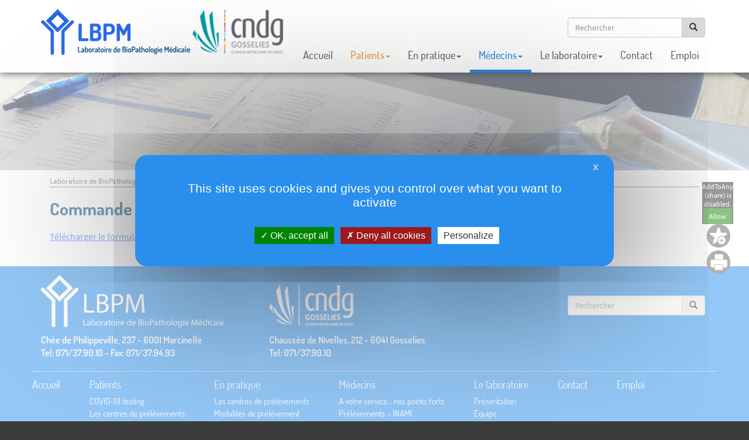

--- FILE ---
content_type: text/html; charset=UTF-8
request_url: https://www.lbpm.be/medecins/commande-de-materiel/
body_size: 11260
content:
<!DOCTYPE html>
<html lang="fr-FR">
<head>
    <meta http-equiv="content-type" content="text/html; charset=UTF-8" />    
    
    <title>Commande de matériel - Laboratoire de BioPathologie Médicale</title>
    <meta http-equiv="X-UA-Compatible" content="IE=edge">
    <meta name="viewport" content="width=device-width, initial-scale=1">
    <link rel="pingback" href="https://www.lbpm.be/xmlrpc.php" />    

    <meta name='robots' content='index, follow, max-image-preview:large, max-snippet:-1, max-video-preview:-1' />

	<!-- This site is optimized with the Yoast SEO plugin v16.6.1 - https://yoast.com/wordpress/plugins/seo/ -->
	<title>Commande de matériel - Laboratoire de BioPathologie Médicale</title>
	<link rel="canonical" href="https://www.lbpm.be/medecins/commande-de-materiel/" />
	<meta property="og:locale" content="fr_FR" />
	<meta property="og:type" content="article" />
	<meta property="og:title" content="Commande de matériel - Laboratoire de BioPathologie Médicale" />
	<meta property="og:description" content="Télécharger le formulaire de commande de matériel en PDF" />
	<meta property="og:url" content="https://www.lbpm.be/medecins/commande-de-materiel/" />
	<meta property="og:site_name" content="Laboratoire de BioPathologie Médicale" />
	<meta property="article:modified_time" content="2025-01-21T09:59:42+00:00" />
	<meta property="og:image" content="https://www.lbpm.be/wp-content/uploads/2016/08/médecin-2-ok-e1475678879601.jpg" />
	<meta property="og:image:width" content="1900" />
	<meta property="og:image:height" content="261" />
	<meta name="twitter:card" content="summary" />
	<meta name="twitter:label1" content="Durée de lecture est." />
	<meta name="twitter:data1" content="1 minute" />
	<script type="application/ld+json" class="yoast-schema-graph">{"@context":"https://schema.org","@graph":[{"@type":"WebSite","@id":"https://www.lbpm.be/#website","url":"https://www.lbpm.be/","name":"Laboratoire de BioPathologie M\u00e9dicale","description":"Un site utilisant WordPress","potentialAction":[{"@type":"SearchAction","target":{"@type":"EntryPoint","urlTemplate":"https://www.lbpm.be/?s={search_term_string}"},"query-input":"required name=search_term_string"}],"inLanguage":"fr-FR"},{"@type":"ImageObject","@id":"https://www.lbpm.be/medecins/commande-de-materiel/#primaryimage","inLanguage":"fr-FR","url":"https://www.lbpm.be/wp-content/uploads/2016/08/m\u00e9decin-2-ok-e1475678879601.jpg","contentUrl":"https://www.lbpm.be/wp-content/uploads/2016/08/m\u00e9decin-2-ok-e1475678879601.jpg","width":1900,"height":261},{"@type":"WebPage","@id":"https://www.lbpm.be/medecins/commande-de-materiel/#webpage","url":"https://www.lbpm.be/medecins/commande-de-materiel/","name":"Commande de mat\u00e9riel - Laboratoire de BioPathologie M\u00e9dicale","isPartOf":{"@id":"https://www.lbpm.be/#website"},"primaryImageOfPage":{"@id":"https://www.lbpm.be/medecins/commande-de-materiel/#primaryimage"},"datePublished":"2016-08-23T15:26:55+00:00","dateModified":"2025-01-21T09:59:42+00:00","breadcrumb":{"@id":"https://www.lbpm.be/medecins/commande-de-materiel/#breadcrumb"},"inLanguage":"fr-FR","potentialAction":[{"@type":"ReadAction","target":["https://www.lbpm.be/medecins/commande-de-materiel/"]}]},{"@type":"BreadcrumbList","@id":"https://www.lbpm.be/medecins/commande-de-materiel/#breadcrumb","itemListElement":[{"@type":"ListItem","position":1,"name":"Accueil","item":"https://www.lbpm.be/"},{"@type":"ListItem","position":2,"name":"M\u00e9decins","item":"https://www.lbpm.be/medecins/"},{"@type":"ListItem","position":3,"name":"Commande de mat\u00e9riel"}]}]}</script>
	<!-- / Yoast SEO plugin. -->


<link rel='dns-prefetch' href='//www.google.com' />
<link rel='dns-prefetch' href='//s.w.org' />
<link rel="alternate" type="application/rss+xml" title="Laboratoire de BioPathologie Médicale &raquo; Flux" href="https://www.lbpm.be/feed/" />
<link rel="alternate" type="application/rss+xml" title="Laboratoire de BioPathologie Médicale &raquo; Flux des commentaires" href="https://www.lbpm.be/comments/feed/" />
<script type="text/javascript">
window._wpemojiSettings = {"baseUrl":"https:\/\/s.w.org\/images\/core\/emoji\/13.1.0\/72x72\/","ext":".png","svgUrl":"https:\/\/s.w.org\/images\/core\/emoji\/13.1.0\/svg\/","svgExt":".svg","source":{"concatemoji":"https:\/\/www.lbpm.be\/wp-includes\/js\/wp-emoji-release.min.js?ver=5.9.12"}};
/*! This file is auto-generated */
!function(e,a,t){var n,r,o,i=a.createElement("canvas"),p=i.getContext&&i.getContext("2d");function s(e,t){var a=String.fromCharCode;p.clearRect(0,0,i.width,i.height),p.fillText(a.apply(this,e),0,0);e=i.toDataURL();return p.clearRect(0,0,i.width,i.height),p.fillText(a.apply(this,t),0,0),e===i.toDataURL()}function c(e){var t=a.createElement("script");t.src=e,t.defer=t.type="text/javascript",a.getElementsByTagName("head")[0].appendChild(t)}for(o=Array("flag","emoji"),t.supports={everything:!0,everythingExceptFlag:!0},r=0;r<o.length;r++)t.supports[o[r]]=function(e){if(!p||!p.fillText)return!1;switch(p.textBaseline="top",p.font="600 32px Arial",e){case"flag":return s([127987,65039,8205,9895,65039],[127987,65039,8203,9895,65039])?!1:!s([55356,56826,55356,56819],[55356,56826,8203,55356,56819])&&!s([55356,57332,56128,56423,56128,56418,56128,56421,56128,56430,56128,56423,56128,56447],[55356,57332,8203,56128,56423,8203,56128,56418,8203,56128,56421,8203,56128,56430,8203,56128,56423,8203,56128,56447]);case"emoji":return!s([10084,65039,8205,55357,56613],[10084,65039,8203,55357,56613])}return!1}(o[r]),t.supports.everything=t.supports.everything&&t.supports[o[r]],"flag"!==o[r]&&(t.supports.everythingExceptFlag=t.supports.everythingExceptFlag&&t.supports[o[r]]);t.supports.everythingExceptFlag=t.supports.everythingExceptFlag&&!t.supports.flag,t.DOMReady=!1,t.readyCallback=function(){t.DOMReady=!0},t.supports.everything||(n=function(){t.readyCallback()},a.addEventListener?(a.addEventListener("DOMContentLoaded",n,!1),e.addEventListener("load",n,!1)):(e.attachEvent("onload",n),a.attachEvent("onreadystatechange",function(){"complete"===a.readyState&&t.readyCallback()})),(n=t.source||{}).concatemoji?c(n.concatemoji):n.wpemoji&&n.twemoji&&(c(n.twemoji),c(n.wpemoji)))}(window,document,window._wpemojiSettings);
</script>
<style type="text/css">
img.wp-smiley,
img.emoji {
	display: inline !important;
	border: none !important;
	box-shadow: none !important;
	height: 1em !important;
	width: 1em !important;
	margin: 0 0.07em !important;
	vertical-align: -0.1em !important;
	background: none !important;
	padding: 0 !important;
}
</style>
	<link rel='stylesheet' id='wp-block-library-css'  href='https://www.lbpm.be/wp-includes/css/dist/block-library/style.min.css?ver=5.9.12' type='text/css' media='all' />
<style id='global-styles-inline-css' type='text/css'>
body{--wp--preset--color--black: #000000;--wp--preset--color--cyan-bluish-gray: #abb8c3;--wp--preset--color--white: #ffffff;--wp--preset--color--pale-pink: #f78da7;--wp--preset--color--vivid-red: #cf2e2e;--wp--preset--color--luminous-vivid-orange: #ff6900;--wp--preset--color--luminous-vivid-amber: #fcb900;--wp--preset--color--light-green-cyan: #7bdcb5;--wp--preset--color--vivid-green-cyan: #00d084;--wp--preset--color--pale-cyan-blue: #8ed1fc;--wp--preset--color--vivid-cyan-blue: #0693e3;--wp--preset--color--vivid-purple: #9b51e0;--wp--preset--gradient--vivid-cyan-blue-to-vivid-purple: linear-gradient(135deg,rgba(6,147,227,1) 0%,rgb(155,81,224) 100%);--wp--preset--gradient--light-green-cyan-to-vivid-green-cyan: linear-gradient(135deg,rgb(122,220,180) 0%,rgb(0,208,130) 100%);--wp--preset--gradient--luminous-vivid-amber-to-luminous-vivid-orange: linear-gradient(135deg,rgba(252,185,0,1) 0%,rgba(255,105,0,1) 100%);--wp--preset--gradient--luminous-vivid-orange-to-vivid-red: linear-gradient(135deg,rgba(255,105,0,1) 0%,rgb(207,46,46) 100%);--wp--preset--gradient--very-light-gray-to-cyan-bluish-gray: linear-gradient(135deg,rgb(238,238,238) 0%,rgb(169,184,195) 100%);--wp--preset--gradient--cool-to-warm-spectrum: linear-gradient(135deg,rgb(74,234,220) 0%,rgb(151,120,209) 20%,rgb(207,42,186) 40%,rgb(238,44,130) 60%,rgb(251,105,98) 80%,rgb(254,248,76) 100%);--wp--preset--gradient--blush-light-purple: linear-gradient(135deg,rgb(255,206,236) 0%,rgb(152,150,240) 100%);--wp--preset--gradient--blush-bordeaux: linear-gradient(135deg,rgb(254,205,165) 0%,rgb(254,45,45) 50%,rgb(107,0,62) 100%);--wp--preset--gradient--luminous-dusk: linear-gradient(135deg,rgb(255,203,112) 0%,rgb(199,81,192) 50%,rgb(65,88,208) 100%);--wp--preset--gradient--pale-ocean: linear-gradient(135deg,rgb(255,245,203) 0%,rgb(182,227,212) 50%,rgb(51,167,181) 100%);--wp--preset--gradient--electric-grass: linear-gradient(135deg,rgb(202,248,128) 0%,rgb(113,206,126) 100%);--wp--preset--gradient--midnight: linear-gradient(135deg,rgb(2,3,129) 0%,rgb(40,116,252) 100%);--wp--preset--duotone--dark-grayscale: url('#wp-duotone-dark-grayscale');--wp--preset--duotone--grayscale: url('#wp-duotone-grayscale');--wp--preset--duotone--purple-yellow: url('#wp-duotone-purple-yellow');--wp--preset--duotone--blue-red: url('#wp-duotone-blue-red');--wp--preset--duotone--midnight: url('#wp-duotone-midnight');--wp--preset--duotone--magenta-yellow: url('#wp-duotone-magenta-yellow');--wp--preset--duotone--purple-green: url('#wp-duotone-purple-green');--wp--preset--duotone--blue-orange: url('#wp-duotone-blue-orange');--wp--preset--font-size--small: 13px;--wp--preset--font-size--medium: 20px;--wp--preset--font-size--large: 36px;--wp--preset--font-size--x-large: 42px;}.has-black-color{color: var(--wp--preset--color--black) !important;}.has-cyan-bluish-gray-color{color: var(--wp--preset--color--cyan-bluish-gray) !important;}.has-white-color{color: var(--wp--preset--color--white) !important;}.has-pale-pink-color{color: var(--wp--preset--color--pale-pink) !important;}.has-vivid-red-color{color: var(--wp--preset--color--vivid-red) !important;}.has-luminous-vivid-orange-color{color: var(--wp--preset--color--luminous-vivid-orange) !important;}.has-luminous-vivid-amber-color{color: var(--wp--preset--color--luminous-vivid-amber) !important;}.has-light-green-cyan-color{color: var(--wp--preset--color--light-green-cyan) !important;}.has-vivid-green-cyan-color{color: var(--wp--preset--color--vivid-green-cyan) !important;}.has-pale-cyan-blue-color{color: var(--wp--preset--color--pale-cyan-blue) !important;}.has-vivid-cyan-blue-color{color: var(--wp--preset--color--vivid-cyan-blue) !important;}.has-vivid-purple-color{color: var(--wp--preset--color--vivid-purple) !important;}.has-black-background-color{background-color: var(--wp--preset--color--black) !important;}.has-cyan-bluish-gray-background-color{background-color: var(--wp--preset--color--cyan-bluish-gray) !important;}.has-white-background-color{background-color: var(--wp--preset--color--white) !important;}.has-pale-pink-background-color{background-color: var(--wp--preset--color--pale-pink) !important;}.has-vivid-red-background-color{background-color: var(--wp--preset--color--vivid-red) !important;}.has-luminous-vivid-orange-background-color{background-color: var(--wp--preset--color--luminous-vivid-orange) !important;}.has-luminous-vivid-amber-background-color{background-color: var(--wp--preset--color--luminous-vivid-amber) !important;}.has-light-green-cyan-background-color{background-color: var(--wp--preset--color--light-green-cyan) !important;}.has-vivid-green-cyan-background-color{background-color: var(--wp--preset--color--vivid-green-cyan) !important;}.has-pale-cyan-blue-background-color{background-color: var(--wp--preset--color--pale-cyan-blue) !important;}.has-vivid-cyan-blue-background-color{background-color: var(--wp--preset--color--vivid-cyan-blue) !important;}.has-vivid-purple-background-color{background-color: var(--wp--preset--color--vivid-purple) !important;}.has-black-border-color{border-color: var(--wp--preset--color--black) !important;}.has-cyan-bluish-gray-border-color{border-color: var(--wp--preset--color--cyan-bluish-gray) !important;}.has-white-border-color{border-color: var(--wp--preset--color--white) !important;}.has-pale-pink-border-color{border-color: var(--wp--preset--color--pale-pink) !important;}.has-vivid-red-border-color{border-color: var(--wp--preset--color--vivid-red) !important;}.has-luminous-vivid-orange-border-color{border-color: var(--wp--preset--color--luminous-vivid-orange) !important;}.has-luminous-vivid-amber-border-color{border-color: var(--wp--preset--color--luminous-vivid-amber) !important;}.has-light-green-cyan-border-color{border-color: var(--wp--preset--color--light-green-cyan) !important;}.has-vivid-green-cyan-border-color{border-color: var(--wp--preset--color--vivid-green-cyan) !important;}.has-pale-cyan-blue-border-color{border-color: var(--wp--preset--color--pale-cyan-blue) !important;}.has-vivid-cyan-blue-border-color{border-color: var(--wp--preset--color--vivid-cyan-blue) !important;}.has-vivid-purple-border-color{border-color: var(--wp--preset--color--vivid-purple) !important;}.has-vivid-cyan-blue-to-vivid-purple-gradient-background{background: var(--wp--preset--gradient--vivid-cyan-blue-to-vivid-purple) !important;}.has-light-green-cyan-to-vivid-green-cyan-gradient-background{background: var(--wp--preset--gradient--light-green-cyan-to-vivid-green-cyan) !important;}.has-luminous-vivid-amber-to-luminous-vivid-orange-gradient-background{background: var(--wp--preset--gradient--luminous-vivid-amber-to-luminous-vivid-orange) !important;}.has-luminous-vivid-orange-to-vivid-red-gradient-background{background: var(--wp--preset--gradient--luminous-vivid-orange-to-vivid-red) !important;}.has-very-light-gray-to-cyan-bluish-gray-gradient-background{background: var(--wp--preset--gradient--very-light-gray-to-cyan-bluish-gray) !important;}.has-cool-to-warm-spectrum-gradient-background{background: var(--wp--preset--gradient--cool-to-warm-spectrum) !important;}.has-blush-light-purple-gradient-background{background: var(--wp--preset--gradient--blush-light-purple) !important;}.has-blush-bordeaux-gradient-background{background: var(--wp--preset--gradient--blush-bordeaux) !important;}.has-luminous-dusk-gradient-background{background: var(--wp--preset--gradient--luminous-dusk) !important;}.has-pale-ocean-gradient-background{background: var(--wp--preset--gradient--pale-ocean) !important;}.has-electric-grass-gradient-background{background: var(--wp--preset--gradient--electric-grass) !important;}.has-midnight-gradient-background{background: var(--wp--preset--gradient--midnight) !important;}.has-small-font-size{font-size: var(--wp--preset--font-size--small) !important;}.has-medium-font-size{font-size: var(--wp--preset--font-size--medium) !important;}.has-large-font-size{font-size: var(--wp--preset--font-size--large) !important;}.has-x-large-font-size{font-size: var(--wp--preset--font-size--x-large) !important;}
</style>
<link rel='stylesheet' id='contact-form-7-bootstrap-style-css'  href='https://www.lbpm.be/wp-content/plugins/bootstrap-for-contact-form-7/assets/dist/css/style.min.css?ver=5.9.12' type='text/css' media='all' />
<link rel='stylesheet' id='responsive-lightbox-nivo_lightbox-css-css'  href='https://www.lbpm.be/wp-content/plugins/responsive-lightbox-lite/assets/nivo-lightbox/nivo-lightbox.css?ver=5.9.12' type='text/css' media='all' />
<link rel='stylesheet' id='responsive-lightbox-nivo_lightbox-css-d-css'  href='https://www.lbpm.be/wp-content/plugins/responsive-lightbox-lite/assets/nivo-lightbox/themes/default/default.css?ver=5.9.12' type='text/css' media='all' />
<link rel='stylesheet' id='wp-pagenavi-css'  href='https://www.lbpm.be/wp-content/plugins/wp-pagenavi/pagenavi-css.css?ver=2.70' type='text/css' media='all' />
<link rel='stylesheet' id='css.justifiedGallery-css'  href='https://www.lbpm.be/wp-content/themes/lbpm/css/justifiedGallery.css?ver=5.9.12' type='text/css' media='all' />
<link rel='stylesheet' id='bootstrap.select.css-css'  href='https://www.lbpm.be/wp-content/themes/lbpm/css//bootstrap-select.min.css' type='text/css' media='all' />
<link rel='stylesheet' id='slicknav.css-css'  href='https://www.lbpm.be/wp-content/themes/lbpm/css//slicknav.css' type='text/css' media='all' />
<link rel='stylesheet' id='ihover.css-css'  href='https://www.lbpm.be/wp-content/themes/lbpm/css//ihover.min.css' type='text/css' media='all' />
<link rel='stylesheet' id='bootstrap.css-css'  href='https://www.lbpm.be/wp-content/themes/devdmbootstrap3/css/bootstrap.css?ver=1' type='text/css' media='all' />
<link rel='stylesheet' id='stylesheet-css'  href='https://www.lbpm.be/wp-content/themes/lbpm/style.css?ver=1' type='text/css' media='all' />
<script type='text/javascript' src='https://www.lbpm.be/wp-includes/js/jquery/jquery.min.js?ver=3.6.0' id='jquery-core-js'></script>
<script type='text/javascript' src='https://www.lbpm.be/wp-includes/js/jquery/jquery-migrate.min.js?ver=3.3.2' id='jquery-migrate-js'></script>
<script type='text/javascript' src='https://www.lbpm.be/wp-content/plugins/responsive-lightbox-lite/assets/nivo-lightbox/nivo-lightbox.min.js?ver=5.9.12' id='responsive-lightbox-nivo_lightbox-js'></script>
<script type='text/javascript' id='responsive-lightbox-lite-script-js-extra'>
/* <![CDATA[ */
var rllArgs = {"script":"nivo_lightbox","selector":"lightbox","custom_events":""};
/* ]]> */
</script>
<script type='text/javascript' src='https://www.lbpm.be/wp-content/plugins/responsive-lightbox-lite/assets/inc/script.js?ver=5.9.12' id='responsive-lightbox-lite-script-js'></script>
<script type='text/javascript' src='https://www.lbpm.be/wp-content/themes/lbpm/js/jquery.justifiedGallery.js?ver=5.9.12' id='jquery.justifiedGallery-js'></script>
<script type='text/javascript' src='https://www.lbpm.be/wp-content/themes/lbpm/js/jquery.slicknav.min.js?ver=5.9.12' id='jquery.slicknav-js'></script>
<script type='text/javascript' src='https://www.lbpm.be/wp-content/themes/lbpm/js/jquery.jcarousel.min.js?ver=5.9.12' id='jquery.jcarousel-js'></script>
<script type='text/javascript' src='https://www.lbpm.be/wp-content/themes/lbpm/js/bootstrap-select.min.js?ver=5.9.12' id='bootstrap.select-js'></script>
<script type='text/javascript' src='https://www.lbpm.be/wp-content/themes/lbpm/js/jquery.matchHeight-min.js?ver=5.9.12' id='jquery.matchHeight-js'></script>
<script type='text/javascript' src='https://www.lbpm.be/wp-content/themes/lbpm/js/lbpm.js?ver=5.9.12' id='lbpm.js-js'></script>
<link rel="https://api.w.org/" href="https://www.lbpm.be/wp-json/" /><link rel="alternate" type="application/json" href="https://www.lbpm.be/wp-json/wp/v2/pages/268" /><link rel="EditURI" type="application/rsd+xml" title="RSD" href="https://www.lbpm.be/xmlrpc.php?rsd" />
<link rel="wlwmanifest" type="application/wlwmanifest+xml" href="https://www.lbpm.be/wp-includes/wlwmanifest.xml" /> 
<meta name="generator" content="WordPress 5.9.12" />
<link rel='shortlink' href='https://www.lbpm.be/?p=268' />
<link rel="alternate" type="application/json+oembed" href="https://www.lbpm.be/wp-json/oembed/1.0/embed?url=https%3A%2F%2Fwww.lbpm.be%2Fmedecins%2Fcommande-de-materiel%2F" />
<link rel="alternate" type="text/xml+oembed" href="https://www.lbpm.be/wp-json/oembed/1.0/embed?url=https%3A%2F%2Fwww.lbpm.be%2Fmedecins%2Fcommande-de-materiel%2F&#038;format=xml" />
<link rel="apple-touch-icon" sizes="57x57" href="/wp-content/uploads/fbrfg/apple-touch-icon-57x57.png">
<link rel="apple-touch-icon" sizes="60x60" href="/wp-content/uploads/fbrfg/apple-touch-icon-60x60.png">
<link rel="apple-touch-icon" sizes="72x72" href="/wp-content/uploads/fbrfg/apple-touch-icon-72x72.png">
<link rel="apple-touch-icon" sizes="76x76" href="/wp-content/uploads/fbrfg/apple-touch-icon-76x76.png">
<link rel="icon" type="image/png" href="/wp-content/uploads/fbrfg/favicon-32x32.png" sizes="32x32">
<link rel="icon" type="image/png" href="/wp-content/uploads/fbrfg/favicon-96x96.png" sizes="96x96">
<link rel="icon" type="image/png" href="/wp-content/uploads/fbrfg/favicon-16x16.png" sizes="16x16">
<link rel="manifest" href="/wp-content/uploads/fbrfg/manifest.json">
<link rel="mask-icon" href="/wp-content/uploads/fbrfg/safari-pinned-tab.svg" color="#5bbad5">
<link rel="shortcut icon" href="/wp-content/uploads/fbrfg/favicon.ico">
<meta name="msapplication-TileColor" content="#da532c">
<meta name="msapplication-config" content="/wp-content/uploads/fbrfg/browserconfig.xml">
<meta name="theme-color" content="#ffffff">		<style type="text/css">
			div.wpcf7 .ajax-loader {
				background-image: url('https://www.lbpm.be/wp-content/plugins/contact-form-7/images/ajax-loader.gif');
			}
		</style>
		            <style>
               .custom-header-text-color { color: #000 }
            </style>
     <!-- HTML5 Shim and Respond.js IE8 support of HTML5 elements and media queries -->
    <!-- WARNING: Respond.js doesn't work if you view the page via file:// -->
    <!--[if lt IE 9]>
      <script src="https://oss.maxcdn.com/libs/html5shiv/3.7.0/html5shiv.js"></script>
      <script src="https://oss.maxcdn.com/libs/respond.js/1.4.2/respond.min.js"></script>
    <![endif]-->    
</head>
<body class="page-template-default page page-id-268 page-child parent-pageid-13">

   


    <div class="headerContent hidden-print">
        <div class="container">
            <div class="row">
                <div class="col-md-4 col-sm-4 col-xs-4 logo">
                    <a href="https://www.lbpm.be" tilte="Accueil">
                        <img src="https://www.lbpm.be/wp-content/themes/lbpm/img/cndg_lbpm_new.png" alt="Laboratoire de BioPathologie Médicale" title="Laboratoire de BioPathologie Médicale" />
                    </a>                   
                </div>            
                <div class="col-md-8 col-sm-8 col-xs-8 pull-right text-right">
                    <div id="header_top">
                             <ul id="menu-menu-haut" class="menu-area"><li class="menu-item-search">
        <form method="get" class="form-inline" role="form" action="https://www.lbpm.be/">
            <div class="input-group">                                           
                <input type="text" value="" required="required" class="form-control" name="s" id="s" placeholder="Rechercher">
                <span class="input-group-btn">
                    <button type="submit" class="btn btn-default"><span class="glyphicon glyphicon-search"></span></button>
                </span>
            </div>    
        </form></li></ul>                           
                    </div>  
                    <div class="clearfix"></div>
                    <div id="header_bottom">
                                                      <nav class="navbar navbar-default pull-right" role="navigation">                                   
                                <div class="hidden-xs hidden-sm"><ul id="menu-menu-principal" class="nav navbar-nav"><li id="menu-item-10" class="menu-item menu-item-type-post_type menu-item-object-page menu-item-home"><a href="https://www.lbpm.be/">Accueil</a></li><li id="menu-item-9" class="orange menu-item menu-item-type-post_type menu-item-object-page menu-item-has-children dropdown"><a href="https://www.lbpm.be/patients/" class="dropdown-toggle" data-toggle="dropdown">Patients<b class="caret"></b></a><ul class="dropdown-menu menu-block"><li class="menu-blk">
<ul class="dropdown-menu">
	<li id="menu-item-2505" class="menu-item menu-item-type-post_type menu-item-object-page"><a href="https://www.lbpm.be/medecins/documentation-liens-utiles/informations-covid-19/">COVID-19 testing</a></li>	<li id="menu-item-26" class="menu-item menu-item-type-post_type menu-item-object-page"><a href="https://www.lbpm.be/patients/les-centres-de-prelevements/">Les centres de prélèvements</a></li>	<li id="menu-item-99" class="menu-item menu-item-type-post_type menu-item-object-page menu-item-has-children dropdown dropdown-submenu"><a href="https://www.lbpm.be/patients/pour-les-enfants/">Pour les enfants</a>
	<ul class="dropdown-menu">
		<li id="menu-item-148" class="menu-item menu-item-type-post_type menu-item-object-page"><a href="https://www.lbpm.be/patients/pour-les-enfants/prise-de-sang/">Prise de sang</a></li>		<li id="menu-item-149" class="menu-item menu-item-type-post_type menu-item-object-page"><a href="https://www.lbpm.be/patients/pour-les-enfants/autres-prelevements/">Autres prélèvements</a></li>
	</ul>
</li>	<li id="menu-item-150" class="menu-item menu-item-type-post_type menu-item-object-page"><a href="https://www.lbpm.be/patients/formalites-administratives/">Formalités administratives</a></li>	<li id="menu-item-151" class="menu-item menu-item-type-post_type menu-item-object-page"><a href="https://www.lbpm.be/patients/prises-de-sang-a-domicile/">Prises de sang à domicile</a></li>	<li id="menu-item-152" class="menu-item menu-item-type-post_type menu-item-object-page menu-item-has-children dropdown dropdown-submenu"><a href="https://www.lbpm.be/patients/faq-patients/">FAQ patients</a>
	<ul class="dropdown-menu">
		<li id="menu-item-153" class="menu-item menu-item-type-post_type menu-item-object-page"><a href="https://www.lbpm.be/patients/faq-patients/a-jeun/">A jeun?</a></li>		<li id="menu-item-154" class="menu-item menu-item-type-post_type menu-item-object-page"><a href="https://www.lbpm.be/patients/faq-patients/tests-dynamiques/">Tests dynamiques</a></li>		<li id="menu-item-159" class="menu-item menu-item-type-post_type menu-item-object-page"><a href="https://www.lbpm.be/patients/faq-patients/urines-urines-de-24h/">Urines et urines de 24h</a></li>		<li id="menu-item-162" class="menu-item menu-item-type-post_type menu-item-object-page"><a href="https://www.lbpm.be/patients/faq-patients/selles/">Selles</a></li>		<li id="menu-item-163" class="menu-item menu-item-type-post_type menu-item-object-page"><a href="https://www.lbpm.be/patients/faq-patients/pourquoi-un-bleu/">Pourquoi un bleu?</a></li>		<li id="menu-item-164" class="menu-item menu-item-type-post_type menu-item-object-page"><a href="https://www.lbpm.be/patients/faq-patients/traitement-anticoagulant-sintrom/">Traitement anticoagulant (Sintrom®)</a></li>		<li id="menu-item-1292" class="menu-item menu-item-type-post_type menu-item-object-page"><a href="https://www.lbpm.be/patients/faq-patients/les-hepatites/">Journées mondiales</a></li>
	</ul>
</li>	<li id="menu-item-165" class="menu-item menu-item-type-post_type menu-item-object-page menu-item-has-children dropdown dropdown-submenu"><a href="https://www.lbpm.be/patients/facturation-contentieux/">Facturation – contentieux</a>
	<ul class="dropdown-menu">
		<li id="menu-item-166" class="menu-item menu-item-type-post_type menu-item-object-page"><a href="https://www.lbpm.be/patients/facturation-contentieux/recoit-on-facture/">Quand reçoit-on la facture?</a></li>		<li id="menu-item-167" class="menu-item menu-item-type-post_type menu-item-object-page"><a href="https://www.lbpm.be/patients/facturation-contentieux/calcul-de-facture/">Calcul de la facture</a></li>		<li id="menu-item-168" class="menu-item menu-item-type-post_type menu-item-object-page"><a href="https://www.lbpm.be/patients/facturation-contentieux/tests-payants/">Tests payants</a></li>
	</ul>
</li><!--.dropdown-->
</ul>
</li></ul>
</li><li id="menu-item-23" class="menu-item menu-item-type-post_type menu-item-object-page menu-item-has-children dropdown"><a href="https://www.lbpm.be/en-pratique/" class="dropdown-toggle" data-toggle="dropdown">En pratique<b class="caret"></b></a><ul class="dropdown-menu menu-block"><li class="menu-blk">
<ul class="dropdown-menu">
	<li id="menu-item-173" class="menu-item menu-item-type-post_type menu-item-object-page"><a href="https://www.lbpm.be/patients/les-centres-de-prelevements/">Les centres de prélèvements</a></li>	<li id="menu-item-172" class="menu-item menu-item-type-post_type menu-item-object-page menu-item-has-children dropdown dropdown-submenu"><a href="https://www.lbpm.be/en-pratique/modalites-de-prelevement/">Modalités de prélèvement</a>
	<ul class="dropdown-menu">
		<li id="menu-item-174" class="menu-item menu-item-type-post_type menu-item-object-page"><a href="https://www.lbpm.be/patients/faq-patients/a-jeun/">A jeun?</a></li>		<li id="menu-item-175" class="menu-item menu-item-type-post_type menu-item-object-page"><a href="https://www.lbpm.be/patients/faq-patients/tests-dynamiques/">Tests dynamiques</a></li>		<li id="menu-item-176" class="menu-item menu-item-type-post_type menu-item-object-page"><a href="https://www.lbpm.be/patients/faq-patients/urines-urines-de-24h/">Urines et urines de 24h</a></li>
	</ul>
</li>	<li id="menu-item-606" class="menu-item menu-item-type-post_type menu-item-object-page"><a href="https://www.lbpm.be/patients/formalites-administratives/">Formalités administratives</a></li><!--.dropdown-->
</ul>
</li></ul>
</li><li id="menu-item-22" class="bleu menu-item menu-item-type-post_type menu-item-object-page current-page-ancestor current-menu-ancestor current-menu-parent current-page-parent current_page_parent current_page_ancestor menu-item-has-children dropdown"><a href="https://www.lbpm.be/medecins/" class="dropdown-toggle" data-toggle="dropdown">Médecins<b class="caret"></b></a><ul class="dropdown-menu menu-block"><li class="menu-blk">
<ul class="dropdown-menu">
	<li id="menu-item-194" class="menu-item menu-item-type-post_type menu-item-object-page menu-item-has-children dropdown dropdown-submenu"><a href="https://www.lbpm.be/medecins/a-service-nos-points-forts/">A votre service… nos points forts</a>
	<ul class="dropdown-menu">
		<li id="menu-item-195" class="menu-item menu-item-type-post_type menu-item-object-page"><a href="https://www.lbpm.be/medecins/a-service-nos-points-forts/nous-contacter/">Nous contacter</a></li>		<li id="menu-item-196" class="menu-item menu-item-type-post_type menu-item-object-page"><a href="https://www.lbpm.be/medecins/a-service-nos-points-forts/resultats/">Résultats</a></li>		<li id="menu-item-197" class="menu-item menu-item-type-post_type menu-item-object-page"><a href="https://www.lbpm.be/medecins/a-service-nos-points-forts/nos-tournees/">Nos tournées</a></li>		<li id="menu-item-198" class="menu-item menu-item-type-post_type menu-item-object-page"><a href="https://www.lbpm.be/medecins/a-service-nos-points-forts/notre-demande-danalyse/">Notre demande d&rsquo;analyse</a></li>		<li id="menu-item-199" class="menu-item menu-item-type-post_type menu-item-object-page"><a href="https://www.lbpm.be/patients/les-centres-de-prelevements/">Les centres de prélèvements</a></li>		<li id="menu-item-200" class="menu-item menu-item-type-post_type menu-item-object-page"><a href="https://www.lbpm.be/patients/prises-de-sang-a-domicile/">Prises de sang à domicile</a></li>
	</ul>
</li>	<li id="menu-item-201" class="menu-item menu-item-type-post_type menu-item-object-page menu-item-has-children dropdown dropdown-submenu"><a href="https://www.lbpm.be/medecins/faq-medecins/">Prélèvements – INAMI</a>
	<ul class="dropdown-menu">
		<li id="menu-item-254" class="menu-item menu-item-type-post_type menu-item-object-page"><a href="https://www.lbpm.be/medecins/faq-medecins/ordre-de-prelevement-tubes/">Ordre de prélèvement des tubes</a></li>		<li id="menu-item-255" class="menu-item menu-item-type-post_type menu-item-object-page"><a href="https://www.lbpm.be/medecins/faq-medecins/quels-tubes/">Quels tubes?</a></li>		<li id="menu-item-256" class="menu-item menu-item-type-post_type menu-item-object-page"><a href="https://www.lbpm.be/medecins/faq-medecins/analyses-de-bacteriologie/">Analyses de bactériologie</a></li>		<li id="menu-item-257" class="menu-item menu-item-type-post_type menu-item-object-page"><a href="https://www.lbpm.be/medecins/faq-medecins/inami/">INAMI</a></li>
	</ul>
</li>	<li id="menu-item-68" class="menu-item menu-item-type-post_type menu-item-object-page"><a href="https://www.lbpm.be/medecins/les-analyses/">Les analyses</a></li>	<li id="menu-item-302" class="menu-item menu-item-type-post_type menu-item-object-page menu-item-has-children dropdown dropdown-submenu"><a href="https://www.lbpm.be/medecins/acces-aux-resultats/">Accès aux résultats</a>
	<ul class="dropdown-menu">
		<li id="menu-item-303" class="menu-item menu-item-type-post_type menu-item-object-page"><a href="https://www.lbpm.be/medecins/acces-aux-resultats/inscription/">Inscription</a></li>		<li id="menu-item-304" class="menu-item menu-item-type-post_type menu-item-object-page"><a href="https://www.lbpm.be/medecins/acces-aux-resultats/mode-operatoire-dacces-aux-resultats/">Mode opératoire d&rsquo;accès aux résultats</a></li>
	</ul>
</li>	<li id="menu-item-310" class="menu-item menu-item-type-post_type menu-item-object-page current-menu-item page_item page-item-268 current_page_item"><a href="https://www.lbpm.be/medecins/commande-de-materiel/">Commande de matériel</a></li>	<li id="menu-item-311" class="menu-item menu-item-type-post_type menu-item-object-page menu-item-has-children dropdown dropdown-submenu"><a href="https://www.lbpm.be/medecins/documentation-liens-utiles/">Documentation et liens utiles</a>
	<ul class="dropdown-menu">
		<li id="menu-item-307" class="menu-item menu-item-type-post_type menu-item-object-page"><a href="https://www.lbpm.be/medecins/documentation-liens-utiles/formulaires-specifiques/">Formulaires spécifiques</a></li>		<li id="menu-item-308" class="menu-item menu-item-type-post_type menu-item-object-page"><a href="https://www.lbpm.be/medecins/documentation-liens-utiles/documents-specifiques/">Documents scientifiques</a></li>		<li id="menu-item-309" class="menu-item menu-item-type-post_type menu-item-object-page"><a href="https://www.lbpm.be/medecins/documentation-liens-utiles/liens-utiles/">Liens utiles</a></li>
	</ul>
</li><!--.dropdown-->
</ul>
</li></ul>
</li><li id="menu-item-21" class="menu-item menu-item-type-post_type menu-item-object-page menu-item-has-children dropdown"><a href="https://www.lbpm.be/le-laboratoire/" class="dropdown-toggle" data-toggle="dropdown">Le laboratoire<b class="caret"></b></a><ul class="dropdown-menu menu-block"><li class="menu-blk">
<ul class="dropdown-menu">
	<li id="menu-item-322" class="menu-item menu-item-type-post_type menu-item-object-page"><a href="https://www.lbpm.be/le-laboratoire/apercu/">Présentation</a></li>	<li id="menu-item-321" class="menu-item menu-item-type-post_type menu-item-object-page"><a href="https://www.lbpm.be/le-laboratoire/equipe/">Equipe</a></li>	<li id="menu-item-320" class="menu-item menu-item-type-post_type menu-item-object-page"><a href="https://www.lbpm.be/le-laboratoire/photos/">Photos</a></li><!--.dropdown-->
</ul>
</li></ul>
</li><li id="menu-item-20" class="menu-item menu-item-type-post_type menu-item-object-page"><a href="https://www.lbpm.be/contact/">Contact</a></li><li id="menu-item-327" class="menu-item menu-item-type-post_type menu-item-object-page"><a href="https://www.lbpm.be/emploi/">Emploi</a></li></ul></div>                                   
                             </nav>                                                           
                                              </div>
                    <div class="page_mobile_menu"><ul id="mobile_menu" class="menu"><li id="menu-item-10" class="menu-item menu-item-type-post_type menu-item-object-page menu-item-home menu-item-10"><a href="https://www.lbpm.be/">Accueil</a></li>
<li id="menu-item-9" class="orange menu-item menu-item-type-post_type menu-item-object-page menu-item-has-children menu-item-9"><a href="https://www.lbpm.be/patients/">Patients</a>
<ul class="sub-menu">
	<li id="menu-item-2505" class="menu-item menu-item-type-post_type menu-item-object-page menu-item-2505"><a href="https://www.lbpm.be/medecins/documentation-liens-utiles/informations-covid-19/">COVID-19 testing</a></li>
	<li id="menu-item-26" class="menu-item menu-item-type-post_type menu-item-object-page menu-item-26"><a href="https://www.lbpm.be/patients/les-centres-de-prelevements/">Les centres de prélèvements</a></li>
	<li id="menu-item-99" class="menu-item menu-item-type-post_type menu-item-object-page menu-item-has-children menu-item-99"><a href="https://www.lbpm.be/patients/pour-les-enfants/">Pour les enfants</a>
	<ul class="sub-menu">
		<li id="menu-item-148" class="menu-item menu-item-type-post_type menu-item-object-page menu-item-148"><a href="https://www.lbpm.be/patients/pour-les-enfants/prise-de-sang/">Prise de sang</a></li>
		<li id="menu-item-149" class="menu-item menu-item-type-post_type menu-item-object-page menu-item-149"><a href="https://www.lbpm.be/patients/pour-les-enfants/autres-prelevements/">Autres prélèvements</a></li>
	</ul>
</li>
	<li id="menu-item-150" class="menu-item menu-item-type-post_type menu-item-object-page menu-item-150"><a href="https://www.lbpm.be/patients/formalites-administratives/">Formalités administratives</a></li>
	<li id="menu-item-151" class="menu-item menu-item-type-post_type menu-item-object-page menu-item-151"><a href="https://www.lbpm.be/patients/prises-de-sang-a-domicile/">Prises de sang à domicile</a></li>
	<li id="menu-item-152" class="menu-item menu-item-type-post_type menu-item-object-page menu-item-has-children menu-item-152"><a href="https://www.lbpm.be/patients/faq-patients/">FAQ patients</a>
	<ul class="sub-menu">
		<li id="menu-item-153" class="menu-item menu-item-type-post_type menu-item-object-page menu-item-153"><a href="https://www.lbpm.be/patients/faq-patients/a-jeun/">A jeun?</a></li>
		<li id="menu-item-154" class="menu-item menu-item-type-post_type menu-item-object-page menu-item-154"><a href="https://www.lbpm.be/patients/faq-patients/tests-dynamiques/">Tests dynamiques</a></li>
		<li id="menu-item-159" class="menu-item menu-item-type-post_type menu-item-object-page menu-item-159"><a href="https://www.lbpm.be/patients/faq-patients/urines-urines-de-24h/">Urines et urines de 24h</a></li>
		<li id="menu-item-162" class="menu-item menu-item-type-post_type menu-item-object-page menu-item-162"><a href="https://www.lbpm.be/patients/faq-patients/selles/">Selles</a></li>
		<li id="menu-item-163" class="menu-item menu-item-type-post_type menu-item-object-page menu-item-163"><a href="https://www.lbpm.be/patients/faq-patients/pourquoi-un-bleu/">Pourquoi un bleu?</a></li>
		<li id="menu-item-164" class="menu-item menu-item-type-post_type menu-item-object-page menu-item-164"><a href="https://www.lbpm.be/patients/faq-patients/traitement-anticoagulant-sintrom/">Traitement anticoagulant (Sintrom®)</a></li>
		<li id="menu-item-1292" class="menu-item menu-item-type-post_type menu-item-object-page menu-item-1292"><a href="https://www.lbpm.be/patients/faq-patients/les-hepatites/">Journées mondiales</a></li>
	</ul>
</li>
	<li id="menu-item-165" class="menu-item menu-item-type-post_type menu-item-object-page menu-item-has-children menu-item-165"><a href="https://www.lbpm.be/patients/facturation-contentieux/">Facturation – contentieux</a>
	<ul class="sub-menu">
		<li id="menu-item-166" class="menu-item menu-item-type-post_type menu-item-object-page menu-item-166"><a href="https://www.lbpm.be/patients/facturation-contentieux/recoit-on-facture/">Quand reçoit-on la facture?</a></li>
		<li id="menu-item-167" class="menu-item menu-item-type-post_type menu-item-object-page menu-item-167"><a href="https://www.lbpm.be/patients/facturation-contentieux/calcul-de-facture/">Calcul de la facture</a></li>
		<li id="menu-item-168" class="menu-item menu-item-type-post_type menu-item-object-page menu-item-168"><a href="https://www.lbpm.be/patients/facturation-contentieux/tests-payants/">Tests payants</a></li>
	</ul>
</li>
</ul>
</li>
<li id="menu-item-23" class="menu-item menu-item-type-post_type menu-item-object-page menu-item-has-children menu-item-23"><a href="https://www.lbpm.be/en-pratique/">En pratique</a>
<ul class="sub-menu">
	<li id="menu-item-173" class="menu-item menu-item-type-post_type menu-item-object-page menu-item-173"><a href="https://www.lbpm.be/patients/les-centres-de-prelevements/">Les centres de prélèvements</a></li>
	<li id="menu-item-172" class="menu-item menu-item-type-post_type menu-item-object-page menu-item-has-children menu-item-172"><a href="https://www.lbpm.be/en-pratique/modalites-de-prelevement/">Modalités de prélèvement</a>
	<ul class="sub-menu">
		<li id="menu-item-174" class="menu-item menu-item-type-post_type menu-item-object-page menu-item-174"><a href="https://www.lbpm.be/patients/faq-patients/a-jeun/">A jeun?</a></li>
		<li id="menu-item-175" class="menu-item menu-item-type-post_type menu-item-object-page menu-item-175"><a href="https://www.lbpm.be/patients/faq-patients/tests-dynamiques/">Tests dynamiques</a></li>
		<li id="menu-item-176" class="menu-item menu-item-type-post_type menu-item-object-page menu-item-176"><a href="https://www.lbpm.be/patients/faq-patients/urines-urines-de-24h/">Urines et urines de 24h</a></li>
	</ul>
</li>
	<li id="menu-item-606" class="menu-item menu-item-type-post_type menu-item-object-page menu-item-606"><a href="https://www.lbpm.be/patients/formalites-administratives/">Formalités administratives</a></li>
</ul>
</li>
<li id="menu-item-22" class="bleu menu-item menu-item-type-post_type menu-item-object-page current-page-ancestor current-menu-ancestor current-menu-parent current-page-parent current_page_parent current_page_ancestor menu-item-has-children menu-item-22"><a href="https://www.lbpm.be/medecins/">Médecins</a>
<ul class="sub-menu">
	<li id="menu-item-194" class="menu-item menu-item-type-post_type menu-item-object-page menu-item-has-children menu-item-194"><a href="https://www.lbpm.be/medecins/a-service-nos-points-forts/">A votre service… nos points forts</a>
	<ul class="sub-menu">
		<li id="menu-item-195" class="menu-item menu-item-type-post_type menu-item-object-page menu-item-195"><a href="https://www.lbpm.be/medecins/a-service-nos-points-forts/nous-contacter/">Nous contacter</a></li>
		<li id="menu-item-196" class="menu-item menu-item-type-post_type menu-item-object-page menu-item-196"><a href="https://www.lbpm.be/medecins/a-service-nos-points-forts/resultats/">Résultats</a></li>
		<li id="menu-item-197" class="menu-item menu-item-type-post_type menu-item-object-page menu-item-197"><a href="https://www.lbpm.be/medecins/a-service-nos-points-forts/nos-tournees/">Nos tournées</a></li>
		<li id="menu-item-198" class="menu-item menu-item-type-post_type menu-item-object-page menu-item-198"><a href="https://www.lbpm.be/medecins/a-service-nos-points-forts/notre-demande-danalyse/">Notre demande d&rsquo;analyse</a></li>
		<li id="menu-item-199" class="menu-item menu-item-type-post_type menu-item-object-page menu-item-199"><a href="https://www.lbpm.be/patients/les-centres-de-prelevements/">Les centres de prélèvements</a></li>
		<li id="menu-item-200" class="menu-item menu-item-type-post_type menu-item-object-page menu-item-200"><a href="https://www.lbpm.be/patients/prises-de-sang-a-domicile/">Prises de sang à domicile</a></li>
	</ul>
</li>
	<li id="menu-item-201" class="menu-item menu-item-type-post_type menu-item-object-page menu-item-has-children menu-item-201"><a href="https://www.lbpm.be/medecins/faq-medecins/">Prélèvements – INAMI</a>
	<ul class="sub-menu">
		<li id="menu-item-254" class="menu-item menu-item-type-post_type menu-item-object-page menu-item-254"><a href="https://www.lbpm.be/medecins/faq-medecins/ordre-de-prelevement-tubes/">Ordre de prélèvement des tubes</a></li>
		<li id="menu-item-255" class="menu-item menu-item-type-post_type menu-item-object-page menu-item-255"><a href="https://www.lbpm.be/medecins/faq-medecins/quels-tubes/">Quels tubes?</a></li>
		<li id="menu-item-256" class="menu-item menu-item-type-post_type menu-item-object-page menu-item-256"><a href="https://www.lbpm.be/medecins/faq-medecins/analyses-de-bacteriologie/">Analyses de bactériologie</a></li>
		<li id="menu-item-257" class="menu-item menu-item-type-post_type menu-item-object-page menu-item-257"><a href="https://www.lbpm.be/medecins/faq-medecins/inami/">INAMI</a></li>
	</ul>
</li>
	<li id="menu-item-68" class="menu-item menu-item-type-post_type menu-item-object-page menu-item-68"><a href="https://www.lbpm.be/medecins/les-analyses/">Les analyses</a></li>
	<li id="menu-item-302" class="menu-item menu-item-type-post_type menu-item-object-page menu-item-has-children menu-item-302"><a href="https://www.lbpm.be/medecins/acces-aux-resultats/">Accès aux résultats</a>
	<ul class="sub-menu">
		<li id="menu-item-303" class="menu-item menu-item-type-post_type menu-item-object-page menu-item-303"><a href="https://www.lbpm.be/medecins/acces-aux-resultats/inscription/">Inscription</a></li>
		<li id="menu-item-304" class="menu-item menu-item-type-post_type menu-item-object-page menu-item-304"><a href="https://www.lbpm.be/medecins/acces-aux-resultats/mode-operatoire-dacces-aux-resultats/">Mode opératoire d&rsquo;accès aux résultats</a></li>
	</ul>
</li>
	<li id="menu-item-310" class="menu-item menu-item-type-post_type menu-item-object-page current-menu-item page_item page-item-268 current_page_item menu-item-310"><a href="https://www.lbpm.be/medecins/commande-de-materiel/" aria-current="page">Commande de matériel</a></li>
	<li id="menu-item-311" class="menu-item menu-item-type-post_type menu-item-object-page menu-item-has-children menu-item-311"><a href="https://www.lbpm.be/medecins/documentation-liens-utiles/">Documentation et liens utiles</a>
	<ul class="sub-menu">
		<li id="menu-item-307" class="menu-item menu-item-type-post_type menu-item-object-page menu-item-307"><a href="https://www.lbpm.be/medecins/documentation-liens-utiles/formulaires-specifiques/">Formulaires spécifiques</a></li>
		<li id="menu-item-308" class="menu-item menu-item-type-post_type menu-item-object-page menu-item-308"><a href="https://www.lbpm.be/medecins/documentation-liens-utiles/documents-specifiques/">Documents scientifiques</a></li>
		<li id="menu-item-309" class="menu-item menu-item-type-post_type menu-item-object-page menu-item-309"><a href="https://www.lbpm.be/medecins/documentation-liens-utiles/liens-utiles/">Liens utiles</a></li>
	</ul>
</li>
</ul>
</li>
<li id="menu-item-21" class="menu-item menu-item-type-post_type menu-item-object-page menu-item-has-children menu-item-21"><a href="https://www.lbpm.be/le-laboratoire/">Le laboratoire</a>
<ul class="sub-menu">
	<li id="menu-item-322" class="menu-item menu-item-type-post_type menu-item-object-page menu-item-322"><a href="https://www.lbpm.be/le-laboratoire/apercu/">Présentation</a></li>
	<li id="menu-item-321" class="menu-item menu-item-type-post_type menu-item-object-page menu-item-321"><a href="https://www.lbpm.be/le-laboratoire/equipe/">Equipe</a></li>
	<li id="menu-item-320" class="menu-item menu-item-type-post_type menu-item-object-page menu-item-320"><a href="https://www.lbpm.be/le-laboratoire/photos/">Photos</a></li>
</ul>
</li>
<li id="menu-item-20" class="menu-item menu-item-type-post_type menu-item-object-page menu-item-20"><a href="https://www.lbpm.be/contact/">Contact</a></li>
<li id="menu-item-327" class="menu-item menu-item-type-post_type menu-item-object-page menu-item-327"><a href="https://www.lbpm.be/emploi/">Emploi</a></li>
</ul></div>                </div>
            </div>        
        </div>    
    </div>
<div class="clearfix"></div>
<div class="page_bandeau hidden-print text-center">                     
<img src="https://www.lbpm.be/wp-content/uploads/2016/08/médecin-2-ok-e1475678879601.jpg" title="chapitre médecin-ok" class="attachment-full wp-post-image img-responsive">     
</div>                      
<!-- start content container -->
<div class="page-content">
    <div class="container">
	
		  	
	
        <div class="col-md-12">
            <div class="breadcrumbs hidden-print">
				  <!-- Breadcrumb NavXT 6.6.0 -->
<span property="itemListElement" typeof="ListItem"><a property="item" typeof="WebPage" title="Go to Laboratoire de BioPathologie Médicale." href="https://www.lbpm.be" class="home"><span property="name">Laboratoire de BioPathologie Médicale</span></a><meta property="position" content="1"></span> &gt; <span property="itemListElement" typeof="ListItem"><a property="item" typeof="WebPage" title="Go to Médecins." href="https://www.lbpm.be/medecins/" class="post post-page"><span property="name">Médecins</span></a><meta property="position" content="2"></span> &gt; <span property="itemListElement" typeof="ListItem"><span property="name">Commande de matériel</span><meta property="position" content="3"></span>            </div>
                            <h1>Commande de matériel</h1>
                <p><span style="color: #3366ff; text-decoration: underline;"><span style="text-decoration: underline;"><a style="color: #3366ff; text-decoration: underline;" href="https://www.lbpm.be/wp-content/uploads/2025/01/Commande-medecins-CNDG-LBPM_2025.01.08-vert.pdf" target="_blank" rel="noopener noreferrer">Télécharger le formulaire de commande de matériel en PDF</a></span></span></p>
             
                                </div>  
        <div class="hidden-md"><div class="reseaux-sociaux hidden-print hidden-xs hidden-sm">
    <div class="links">      
        		
        <span class="tac_addtoanyshare"></span>
        <div class="a2a_kit a2a_kit_size_32 a2a_default_style">
            <a class="a2a_dd" href="https://www.addtoany.com/share_save"></a>
        </div>		
		
                                   
                <a href="#" class="favori custom_rs" title="Ajouter aux favoris"></a>
        <a href="javascript:window.print();" class="custom_rs print" title="Imprimer"></a>
    </div>
</div></div> 
    </div>
</div>
<!-- end content container -->
<div class="page_bas hidden">
    </div>     
<footer>
<div class="footer_haut">
     <div class="container">
         <div class="row top">
             <div class="col-md-4 col-sm-5 col-xs-12 logo_footer pull-down">
                 <img src="https://www.lbpm.be/wp-content/themes/lbpm/img/logo_lbpm_footer.png" alt="lbpm" title="lbpm" class="logo"/>
                 <div class="adresse">
                     Chée de Philippeville, 237 - 6001 Marcinelle<br/>Tel: 071/37.90.10  - Fax: 071/37.94.93                 </div>

                 <!--<img src="https://www.lbpm.be/wp-content/themes/lbpm/img/LogoStLuc_Footer_01.png" alt="En partenariat avec Saint-Luc" title="En partenariat avec Saint-Luc" />-->
             </div>
             <div class="col-md-4 col-sm-7 col-xs-12 logo_footer pull-down">
                 <img src="https://www.lbpm.be/wp-content/themes/lbpm/img/logo_cndg_footer_new.png" alt="cndg" title="cndg" class="logo"/>
                 <div class="adresse">
                     Chaussée de Nivelles, 212 - 6041 Gosselies<br/>Tel: 071/37.90.10                 </div>
             </div>
             <div class="col-md-4 col-sm-12 col-xs-12 pull-right text-right hidden-print" id="footer_top">
                 <!--<div class="hidden-xs"><div class="reseaux-sociaux hidden-print hidden-xs hidden-sm">
    <div class="links">      
        		
        <span class="tac_addtoanyshare"></span>
        <div class="a2a_kit a2a_kit_size_32 a2a_default_style">
            <a class="a2a_dd" href="https://www.addtoany.com/share_save"></a>
        </div>		
		
                                   
                <a href="#" class="favori custom_rs" title="Ajouter aux favoris"></a>
        <a href="javascript:window.print();" class="custom_rs print" title="Imprimer"></a>
    </div>
</div></div>-->
                     <ul id="menu-menu-haut-1" class="menu-area"><li class="menu-item-search">
        <form method="get" class="form-inline" role="form" action="https://www.lbpm.be/">
            <div class="input-group">                                           
                <input type="text" value="" required="required" class="form-control" name="s" id="s" placeholder="Rechercher">
                <span class="input-group-btn">
                    <button type="submit" class="btn btn-default"><span class="glyphicon glyphicon-search"></span></button>
                </span>
            </div>    
        </form></li></ul>               </div>
         </div>
             <div class="row main_bas hidden-print hidden-sm hidden-xs">
                 
                                    
                                   <ul id="menu-menu-principal-1" class="menu"><li class="menu-item menu-item-type-post_type menu-item-object-page menu-item-home menu-item-10"><a href="https://www.lbpm.be/">Accueil</a></li>
<li class="orange menu-item menu-item-type-post_type menu-item-object-page menu-item-has-children menu-item-9"><a href="https://www.lbpm.be/patients/">Patients</a>
<ul class="sub-menu">
	<li class="menu-item menu-item-type-post_type menu-item-object-page menu-item-2505"><a href="https://www.lbpm.be/medecins/documentation-liens-utiles/informations-covid-19/">COVID-19 testing</a></li>
	<li class="menu-item menu-item-type-post_type menu-item-object-page menu-item-26"><a href="https://www.lbpm.be/patients/les-centres-de-prelevements/">Les centres de prélèvements</a></li>
	<li class="menu-item menu-item-type-post_type menu-item-object-page menu-item-has-children menu-item-99"><a href="https://www.lbpm.be/patients/pour-les-enfants/">Pour les enfants</a></li>
	<li class="menu-item menu-item-type-post_type menu-item-object-page menu-item-150"><a href="https://www.lbpm.be/patients/formalites-administratives/">Formalités administratives</a></li>
	<li class="menu-item menu-item-type-post_type menu-item-object-page menu-item-151"><a href="https://www.lbpm.be/patients/prises-de-sang-a-domicile/">Prises de sang à domicile</a></li>
	<li class="menu-item menu-item-type-post_type menu-item-object-page menu-item-has-children menu-item-152"><a href="https://www.lbpm.be/patients/faq-patients/">FAQ patients</a></li>
	<li class="menu-item menu-item-type-post_type menu-item-object-page menu-item-has-children menu-item-165"><a href="https://www.lbpm.be/patients/facturation-contentieux/">Facturation – contentieux</a></li>
</ul>
</li>
<li class="menu-item menu-item-type-post_type menu-item-object-page menu-item-has-children menu-item-23"><a href="https://www.lbpm.be/en-pratique/">En pratique</a>
<ul class="sub-menu">
	<li class="menu-item menu-item-type-post_type menu-item-object-page menu-item-173"><a href="https://www.lbpm.be/patients/les-centres-de-prelevements/">Les centres de prélèvements</a></li>
	<li class="menu-item menu-item-type-post_type menu-item-object-page menu-item-has-children menu-item-172"><a href="https://www.lbpm.be/en-pratique/modalites-de-prelevement/">Modalités de prélèvement</a></li>
	<li class="menu-item menu-item-type-post_type menu-item-object-page menu-item-606"><a href="https://www.lbpm.be/patients/formalites-administratives/">Formalités administratives</a></li>
</ul>
</li>
<li class="bleu menu-item menu-item-type-post_type menu-item-object-page current-page-ancestor current-menu-ancestor current-menu-parent current-page-parent current_page_parent current_page_ancestor menu-item-has-children menu-item-22"><a href="https://www.lbpm.be/medecins/">Médecins</a>
<ul class="sub-menu">
	<li class="menu-item menu-item-type-post_type menu-item-object-page menu-item-has-children menu-item-194"><a href="https://www.lbpm.be/medecins/a-service-nos-points-forts/">A votre service… nos points forts</a></li>
	<li class="menu-item menu-item-type-post_type menu-item-object-page menu-item-has-children menu-item-201"><a href="https://www.lbpm.be/medecins/faq-medecins/">Prélèvements – INAMI</a></li>
	<li class="menu-item menu-item-type-post_type menu-item-object-page menu-item-68"><a href="https://www.lbpm.be/medecins/les-analyses/">Les analyses</a></li>
	<li class="menu-item menu-item-type-post_type menu-item-object-page menu-item-has-children menu-item-302"><a href="https://www.lbpm.be/medecins/acces-aux-resultats/">Accès aux résultats</a></li>
	<li class="menu-item menu-item-type-post_type menu-item-object-page current-menu-item page_item page-item-268 current_page_item menu-item-310"><a href="https://www.lbpm.be/medecins/commande-de-materiel/" aria-current="page">Commande de matériel</a></li>
	<li class="menu-item menu-item-type-post_type menu-item-object-page menu-item-has-children menu-item-311"><a href="https://www.lbpm.be/medecins/documentation-liens-utiles/">Documentation et liens utiles</a></li>
</ul>
</li>
<li class="menu-item menu-item-type-post_type menu-item-object-page menu-item-has-children menu-item-21"><a href="https://www.lbpm.be/le-laboratoire/">Le laboratoire</a>
<ul class="sub-menu">
	<li class="menu-item menu-item-type-post_type menu-item-object-page menu-item-322"><a href="https://www.lbpm.be/le-laboratoire/apercu/">Présentation</a></li>
	<li class="menu-item menu-item-type-post_type menu-item-object-page menu-item-321"><a href="https://www.lbpm.be/le-laboratoire/equipe/">Equipe</a></li>
	<li class="menu-item menu-item-type-post_type menu-item-object-page menu-item-320"><a href="https://www.lbpm.be/le-laboratoire/photos/">Photos</a></li>
</ul>
</li>
<li class="menu-item menu-item-type-post_type menu-item-object-page menu-item-20"><a href="https://www.lbpm.be/contact/">Contact</a></li>
<li class="menu-item menu-item-type-post_type menu-item-object-page menu-item-327"><a href="https://www.lbpm.be/emploi/">Emploi</a></li>
</ul>                           
               
               
             </div>    
     </div>    
</div>
<div class="footer_bas hidden-print">
    <div class="container-fluid">
        <div class="row">
            <div class="col-md-offset-2 col-lg-4 col-md-4 col-sm-12">
                    <div class="footer_menu">            
                              
                    <div class="menu-footer-container"><ul id="menu-footer" class=""><li id="menu-item-563" class="menu-item menu-item-type-post_type menu-item-object-page menu-item-563"><a title="Mentions légales" href="https://www.lbpm.be/mentions-legales/">Mentions légales</a></li>
<li id="menu-item-2347" class="menu-item menu-item-type-post_type menu-item-object-page menu-item-privacy-policy menu-item-2347"><a title="Politique de confidentialité" href="https://www.lbpm.be/politique-de-confidentialite/">Politique de confidentialité</a></li>
<li id="menu-item-2343" class="menu-item menu-item-type-custom menu-item-object-custom menu-item-2343"><a title="Gestion des cookies" href="#tarteaucitron">Gestion des cookies</a></li>
</ul></div>              
           
    </div>
             
            </div>
            <div class="col-lg-5 col-md-5 col-sm-12 text-right mention">
                  <p>Ce site est géré par Wordpress et a été réalisé par <a href="https://www.comaseinfo.be" target="_blank">Comase Info</a> et Stanygraphics &copy; 2026 - Tous droits réservés </p>
            </div>
        </div>
    </div>   
</div>
</footer>
<img id="ajax-loader" src="https://www.lbpm.be/wp-content/themes/lbpm/img/ajax-loader.gif" style="display:none"/>
<!-- Modal Search Doctors -->
<div class="modal fade" id="searchDoctorsResultsModal" >
  <div class="modal-dialog">
    <div class="modal-content">
      <div class="modal-header">
        <button type="button" class="close" data-dismiss="modal" aria-label="Close"><span aria-hidden="true">&times;</span></button>
        <h4 class="modal-title">Veuillez sélectionner le service</h4>
      </div>
      <div class="modal-body">
        
      </div>
      <div class="modal-footer">
        <button type="button" class="btn btn-default" data-dismiss="modal">Fermer</button>        
      </div>
    </div><!-- /.modal-content -->
  </div><!-- /.modal-dialog -->
</div><!-- /.modal -->
<script type='text/javascript' id='contact-form-7-js-extra'>
/* <![CDATA[ */
var wpcf7 = {"apiSettings":{"root":"https:\/\/www.lbpm.be\/wp-json\/contact-form-7\/v1","namespace":"contact-form-7\/v1"}};
/* ]]> */
</script>
<script type='text/javascript' src='https://www.lbpm.be/wp-content/plugins/contact-form-7/includes/js/scripts.js?ver=5.1.7' id='contact-form-7-js'></script>
<script type='text/javascript' src='https://www.lbpm.be/wp-includes/js/jquery/jquery.form.min.js?ver=4.3.0' id='jquery-form-js'></script>
<script type='text/javascript' src='https://www.lbpm.be/wp-content/plugins/bootstrap-for-contact-form-7/assets/dist/js/scripts.min.js?ver=1.4.8' id='contact-form-7-bootstrap-js'></script>
<script type='text/javascript' src='https://www.lbpm.be/wp-content/plugins/wp-tarteaucitron-js-self-hosted/js/tarteaucitron/tarteaucitron.js?ver=1.0' id='tarteaucitronjshead-js'></script>
<script type='text/javascript' src='https://www.lbpm.be/wp-content/plugins/wp-tarteaucitron-js-self-hosted/js/main.js?ver=1.0' id='tarteaucitronjsheadmain-js'></script>
<script type='text/javascript' id='tarteaucitronjsheadmain-js-after'>
var tarteaucitronForceExpire = '365';
var tarteaucitronCustomText = {
};;
tarteaucitron.init({
	"privacyUrl" : "",
	"hashtag" : "#tarteaucitron",
	"cookieName" : "tarteaucitron",
	"orientation" : "middle",
	"groupServices" : false,
	"showAlertSmall" : false,
	"cookieslist" : false,
	"closePopup" : true,
	"showIcon" : true,
	"iconSrc" : "",
	"iconPosition" : "BottomRight",
	"adblocker" : false,
	"DenyAllCta" : true,
	"AcceptAllCta" : true,
	"highPrivacy" : true,
	"handleBrowserDNTRequest" : true,
	"removeCredit" : true,
	"moreInfoLink" : true,
	"useExternalCss" : false,
	"ExternalCssUrl" : "",
	"useExternalJs" : false,
	"cookieDomain" : "",
	"readmoreLink" : "",
	"tarteaucitronForceLanguage" : "BrowserLanguage",
	"tarteaucitronForceExpire" : "365",});
tarteaucitron.services.recaptchacf7 = {
    "key": "recaptchacf7",
    "type": "api",
    "name": "reCAPTCHA v3",
    "uri": "https://policies.google.com/privacy",
    "needConsent": true,
    "cookies": ["nid"],
    "readmoreLink": "",
    "js": function () {
        "use strict";
        tarteaucitron.fallback(["g-recaptcha"], function (node) {
            if (node._inner) {
                node.innerHTML = node._inner;
            }
        }, true);
        tarteaucitron.addScript("https://www.google.com/recaptcha/api.js?render=6LeQZpcUAAAAAHyczdz2WdJX765jmPNL0aZM6Ucl", '', function () {
            
( function( grecaptcha, sitekey, actions ) {

	var wpcf7recaptcha = {

		execute: function( action ) {
			grecaptcha.execute(
				sitekey,
				{ action: action }
			).then( function( token ) {
				var forms = document.getElementsByTagName( 'form' );

				for ( var i = 0; i < forms.length; i++ ) {
					var fields = forms[ i ].getElementsByTagName( 'input' );

					for ( var j = 0; j < fields.length; j++ ) {
						var field = fields[ j ];

						if ( 'g-recaptcha-response' === field.getAttribute( 'name' ) ) {
							field.setAttribute( 'value', token );
							break;
						}
					}
				}
			} );
		},

		executeOnHomepage: function() {
			wpcf7recaptcha.execute( actions[ 'homepage' ] );
		},

		executeOnContactform: function() {
			wpcf7recaptcha.execute( actions[ 'contactform' ] );
		},

	};

	grecaptcha.ready(
		wpcf7recaptcha.executeOnHomepage
	);

	document.addEventListener( 'change',
		wpcf7recaptcha.executeOnContactform, false
	);

	document.addEventListener( 'wpcf7submit',
		wpcf7recaptcha.executeOnHomepage, false
	);

} )(
	grecaptcha,
	'6LeQZpcUAAAAAHyczdz2WdJX765jmPNL0aZM6Ucl',
	{"homepage":"homepage","contactform":"contactform"}
);


        });
    },
    "fallback": function () {
        "use strict";
        var id = "recaptchacf7";
        tarteaucitron.fallback(["g-recaptcha"], function (node) {
            node._inner = node.innerHTML;
            return tarteaucitron.engage(id);
        });
    }
};
(tarteaucitron.job = tarteaucitron.job || []).push("recaptchacf7");
tarteaucitron.services.googlemapci = {
    "key": "googlemapci",
    "type": "api",
    "name": "Google Maps Embed",
    "cookies": ['apisid', 'hsid', 'nid', 'sapisid', 'sid', 'sidcc', 'ssid', '1p_jar'],
    "uri": "https://policies.google.com/privacy",
    "readmoreLink": 'https://opt-out.ferank.eu/fr/service/googlemaps/',
    "needConsent": true,
    "js": function () {
        "use strict";
        tarteaucitron.fallback(['ci_googlemap'], function (x) {
            var url = x.getAttribute("url"),
                height = x.getAttribute("height"),
                map_frame="";

            if (url === undefined) {
                return "";
            }
            map_frame = '<iframe type="text/html"  src="'+url+'" frameborder="0" width="100%" height="'+height+'px"></iframe>';

            return map_frame;
        });
    },
    "fallback": function () {
        "use strict";
        var id = 'googlemapci';
        tarteaucitron.fallback(['ci_googlemap'], function (elem) {		
            elem.style.width = '100%';
            elem.style.height = elem.getAttribute('height');
            return tarteaucitron.engage(id);
        });
    }
};
(tarteaucitron.job = tarteaucitron.job || []).push("googlemapci");
</script>
<script type='text/javascript' src='https://www.lbpm.be/wp-content/plugins/wp-tarteaucitron-js-self-hosted/js/main.js?ver=1.0' id='tarteaucitronjsfootmain-js'></script>
<script type='text/javascript' id='tarteaucitronjsfootmain-js-after'>
tarteaucitron.user.gtagUa = 'UA-16450481-25';

//Start Services Ads 
// End Services Ads 


//Start Services Analytic 
(tarteaucitron.job = tarteaucitron.job || []).push('gtag');
// End Services Analytic 


//Start Services Api 
// End Services Api 


//Start Services Comment 
// End Services Comment 


//Start Services Social 
(tarteaucitron.job = tarteaucitron.job || []).push('addtoanyshare');
// End Services Social 


//Start Services Support 
// End Services Support 


//Start Services Video 
// End Services Video 
</script>
<script type='text/javascript' id='lbpmAjaxHandle-js-extra'>
/* <![CDATA[ */
var ajax_object = {"ajaxurl":"https:\/\/www.lbpm.be\/wp-admin\/admin-ajax.php"};
/* ]]> */
</script>
<script type='text/javascript' src='https://www.lbpm.be/wp-content/themes/lbpm/js/ajax.js?ver=5.9.12' id='lbpmAjaxHandle-js'></script>
<script type='text/javascript' src='https://www.lbpm.be/wp-content/themes/devdmbootstrap3/js/bootstrap.js?ver=1.80' id='theme-js-js'></script>
</body>
</html>

--- FILE ---
content_type: text/css
request_url: https://www.lbpm.be/wp-content/themes/lbpm/style.css?ver=1
body_size: 7077
content:
/*
Theme Name: LBPM
Description: Thème enfant du thème devdmbootstrap3
Author: Comase info
Template: devdmbootstrap3
Version: 1.0.1
*/
/* dosis-regular - latin */
@font-face {
  font-family: 'Dosis';
  font-style: normal;
  font-weight: 400;
  src: url('fonts/dosis-v17-latin-regular.eot'); /* IE9 Compat Modes */
  src: local(''),
       url('fonts/dosis-v17-latin-regular.eot?#iefix') format('embedded-opentype'), /* IE6-IE8 */
       url('fonts/dosis-v17-latin-regular.woff2') format('woff2'), /* Super Modern Browsers */
       url('fonts/dosis-v17-latin-regular.woff') format('woff'), /* Modern Browsers */
       url('fonts/dosis-v17-latin-regular.ttf') format('truetype'), /* Safari, Android, iOS */
       url('fonts/dosis-v17-latin-regular.svg#Dosis') format('svg'); /* Legacy iOS */
}
/* dosis-500 - latin */
@font-face {
  font-family: 'Dosis';
  font-style: normal;
  font-weight: 500;
  src: url('fonts/dosis-v17-latin-500.eot'); /* IE9 Compat Modes */
  src: local(''),
       url('fonts/dosis-v17-latin-500.eot?#iefix') format('embedded-opentype'), /* IE6-IE8 */
       url('fonts/dosis-v17-latin-500.woff2') format('woff2'), /* Super Modern Browsers */
       url('fonts/dosis-v17-latin-500.woff') format('woff'), /* Modern Browsers */
       url('fonts/dosis-v17-latin-500.ttf') format('truetype'), /* Safari, Android, iOS */
       url('fonts/dosis-v17-latin-500.svg#Dosis') format('svg'); /* Legacy iOS */
}
/* dosis-600 - latin */
@font-face {
  font-family: 'Dosis';
  font-style: normal;
  font-weight: 600;
  src: url('fonts/dosis-v17-latin-600.eot'); /* IE9 Compat Modes */
  src: local(''),
       url('fonts/dosis-v17-latin-600.eot?#iefix') format('embedded-opentype'), /* IE6-IE8 */
       url('fonts/dosis-v17-latin-600.woff2') format('woff2'), /* Super Modern Browsers */
       url('fonts/dosis-v17-latin-600.woff') format('woff'), /* Modern Browsers */
       url('fonts/dosis-v17-latin-600.ttf') format('truetype'), /* Safari, Android, iOS */
       url('fonts/dosis-v17-latin-600.svg#Dosis') format('svg'); /* Legacy iOS */
}
/* dosis-700 - latin */
@font-face {
  font-family: 'Dosis';
  font-style: normal;
  font-weight: 700;
  src: url('fonts/dosis-v17-latin-700.eot'); /* IE9 Compat Modes */
  src: local(''),
       url('fonts/dosis-v17-latin-700.eot?#iefix') format('embedded-opentype'), /* IE6-IE8 */
       url('fonts/dosis-v17-latin-700.woff2') format('woff2'), /* Super Modern Browsers */
       url('fonts/dosis-v17-latin-700.woff') format('woff'), /* Modern Browsers */
       url('fonts/dosis-v17-latin-700.ttf') format('truetype'), /* Safari, Android, iOS */
       url('fonts/dosis-v17-latin-700.svg#Dosis') format('svg'); /* Legacy iOS */
}

/* source-sans-pro-regular - latin */
@font-face {
  font-family: 'Source Sans Pro';
  font-style: normal;
  font-weight: 400;
  src: url('fonts/source-sans-pro-v13-latin-regular.eot'); /* IE9 Compat Modes */
  src: local('Source Sans Pro Regular'), local('SourceSansPro-Regular'),
       url('fonts/source-sans-pro-v13-latin-regular.eot?#iefix') format('embedded-opentype'), /* IE6-IE8 */
       url('fonts/source-sans-pro-v13-latin-regular.woff2') format('woff2'), /* Super Modern Browsers */
       url('fonts/source-sans-pro-v13-latin-regular.woff') format('woff'), /* Modern Browsers */
       url('fonts/source-sans-pro-v13-latin-regular.ttf') format('truetype'), /* Safari, Android, iOS */
       url('fonts/source-sans-pro-v13-latin-regular.svg#SourceSansPro') format('svg'); /* Legacy iOS */
}
/* source-sans-pro-600 - latin */
@font-face {
  font-family: 'Source Sans Pro';
  font-style: normal;
  font-weight: 600;
  src: url('fonts/source-sans-pro-v13-latin-600.eot'); /* IE9 Compat Modes */
  src: local('Source Sans Pro SemiBold'), local('SourceSansPro-SemiBold'),
       url('fonts/source-sans-pro-v13-latin-600.eot?#iefix') format('embedded-opentype'), /* IE6-IE8 */
       url('fonts/source-sans-pro-v13-latin-600.woff2') format('woff2'), /* Super Modern Browsers */
       url('fonts/source-sans-pro-v13-latin-600.woff') format('woff'), /* Modern Browsers */
       url('fonts/source-sans-pro-v13-latin-600.ttf') format('truetype'), /* Safari, Android, iOS */
       url('fonts/source-sans-pro-v13-latin-600.svg#SourceSansPro') format('svg'); /* Legacy iOS */
}
/* source-sans-pro-700 - latin */
@font-face {
  font-family: 'Source Sans Pro';
  font-style: normal;
  font-weight: 700;
  src: url('fonts/source-sans-pro-v13-latin-700.eot'); /* IE9 Compat Modes */
  src: local('Source Sans Pro Bold'), local('SourceSansPro-Bold'),
       url('fonts/source-sans-pro-v13-latin-700.eot?#iefix') format('embedded-opentype'), /* IE6-IE8 */
       url('fonts/source-sans-pro-v13-latin-700.woff2') format('woff2'), /* Super Modern Browsers */
       url('fonts/source-sans-pro-v13-latin-700.woff') format('woff'), /* Modern Browsers */
       url('fonts/source-sans-pro-v13-latin-700.ttf') format('truetype'), /* Safari, Android, iOS */
       url('fonts/source-sans-pro-v13-latin-700.svg#SourceSansPro') format('svg'); /* Legacy iOS */
}
/* source-sans-pro-900 - latin */
@font-face {
  font-family: 'Source Sans Pro';
  font-style: normal;
  font-weight: 900;
  src: url('fonts/source-sans-pro-v13-latin-900.eot'); /* IE9 Compat Modes */
  src: local('Source Sans Pro Black'), local('SourceSansPro-Black'),
       url('fonts/source-sans-pro-v13-latin-900.eot?#iefix') format('embedded-opentype'), /* IE6-IE8 */
       url('fonts/source-sans-pro-v13-latin-900.woff2') format('woff2'), /* Super Modern Browsers */
       url('fonts/source-sans-pro-v13-latin-900.woff') format('woff'), /* Modern Browsers */
       url('fonts/source-sans-pro-v13-latin-900.ttf') format('truetype'), /* Safari, Android, iOS */
       url('fonts/source-sans-pro-v13-latin-900.svg#SourceSansPro') format('svg'); /* Legacy iOS */
}


body{font-family:'Source Sans Pro', sans-serif;  color:#666666; font-size: 16px;background-color:#3C3C3B; padding-bottom: 0}


a{color:#666666}
a:hover, a:focus, a:active{text-decoration: none;color:#666666}
a:focus{outline: none;}
.attachment-post-thumbnail{float: none}
.page_fond{background-color: #ffffff}
.texte_bleu{color:#2A8EEC}
.texte_orange{color:#DF9233}

/*orange:#DF9233 bleu:#2A8EEC */
.headerContent{
    background-color: #ffffff; 
    left: 0; top:0;
    position: fixed;
    right: 0;
    z-index: 1030;
    padding-top: 5px;
    box-shadow: 0px 1px 12px #555;
}




.smallerMenu #header_top{  display: none;}
.smallerMenu .logo img{width: 25%}

#header_top{float: right}

#header_top ul.menu-area > li { margin-right: 5px; }
#header_top ul li, #footer_top ul.menu-area > li  { float: left; list-style: outside none none; margin-bottom: 0; margin-top:20px;}
#header_top ul > li, #footer_top ul > li { float: left; list-style: outside none none; margin-bottom: 0; margin-right: 5px; padding-bottom: 5px; padding-top: 5px;}
#header_top ul li a, #footer_top ul li a{ font-size: 12px; color: #B2B2B2; border-right: 1px solid #B2B2B2; padding-right: 5px}
#footer_top ul li a{color: #666666}
#header_top ul li a:hover, #footer_top ul li a:hover{text-decoration: underline}
#footer_top ul{float: right}
#header_top img{padding-right: 14px}
#header_bottom{/*float: right*/}
.headerContent .logo{margin-top:5px}
.navbar{margin-bottom: 0}
.navbar-nav {font-family: 'Dosis', sans-serif;font-size: 18px;font-weight: 500;}
.navbar-default  .navbar-nav > .current-menu-item>a, .navbar-default  .navbar-nav > .current-menu-ancestor>a{border-bottom: 5px solid #666666}
.navbar-nav .orange.current-menu-ancestor>a, .navbar-nav .orange.current-menu-item>a{border-color:#F29A38}
.navbar-nav .bleu.current-menu-ancestor>a, .navbar-nav .bleu.current-menu-item>a{border-color:#2A8EEC}


.navbar-default{background-color: transparent;border: none;}
.nav > li{position: static}
.navbar-nav > li > .menu-block{
    position: absolute;
    border-bottom: 5px solid #F79324;
    border-left: 1px solid #e7e7e7;
    border-right: 1px solid #666666;
    padding-bottom: 0;
    padding-top: 0
}
.navbar-default .navbar-nav > .bleu > .menu-block{border-color:#2A8EEC}
.navbar-default .navbar-nav > .orange > a, .navbar-default .navbar-nav >.orange a:hover{color:#F29A38}
.navbar-default .navbar-nav > .bleu > a, .navbar-default .navbar-nav >.bleu a:hover{color:#2a8eec}
.navbar-default .navbar-nav > li > a{
    color: #666666;
    border-bottom: 5px solid #ffffff}
.navbar-default .navbar-nav >li > a:hover{border-bottom: 5px solid ;color:#666666}
.navbar-default .navbar-nav > .open > a, .navbar-default .navbar-nav > .open > a:hover, .navbar-default .navbar-nav > .open > a:focus {background-color: #ffffff}
.navbar-default .nav .open > a, .navbar-default.nav .open > a:hover,.navbar-default .nav .open > a:focus {border-color: #666666}
.navbar-default .nav .open.orange> a, .navbar-default.nav .open.orange> a:hover,.navbar-default .nav .open.orange> a:focus {border-color: #F29A38}
.navbar-default .nav .open.bleu> a, .navbar-default.nav .open.bleu> a:hover,.navbar-default .nav .open.bleu> a:focus {border-color: #2A8EEC}
.navbar-default .navbar-nav > .open.orange > a, .navbar-default .navbar-nav > .open.orange > a:hover, 
.navbar-default .navbar-nav > .open.orange > a:focus
{color:#F29A38}
.navbar-default .navbar-nav > .open.bleu > a, .navbar-default .navbar-nav > .open.bleu > a:hover, 
.navbar-default .navbar-nav > .open.bleu > a:focus
{color:#2A8EEC}
.dropdown-menu{
    font-size: 18px;
    margin: 0;
    border-radius:0;
    box-shadow:none;
    border:none; }
.dropdown-menu .focus, .dropdown-menu .menu-blk{position: relative;float: left}
.dropdown-menu .focus{
    padding: 15px;
    text-align: left;
    color:#F79324;
    font-size: 18px;
    max-width: 250px
}
.dropdown-menu .focus:hover{background-color: #FDE9D3}
.dropdown-menu .focus .btn 
{
    color:#F79324;
    font-size: 16px;
    font-weight: bold;
    border: 1px solid #F79324;
    display: inline;
    border-radius:0
}
.dropdown-menu .focus:hover .btn 
{
    background-color: #F79324;
    color:#ffffff
}
.dropdown-menu .focus:hover .btn:hover{color:#ffffff}
.open .menu-blk > ul {
    display: block;
    position: relative;
}
.dropdown-menu > li > a{padding-right: 25px}
.menu-blk .dropdown-submenu > a:after, .menu_ouvert .dropdown-submenu > a:after{
    background:url('img/s_menu_plus_off.png') no-repeat bottom left;
    border: none;
    width:10px;
    height: 16px;
    margin-right: -20px;
}
.menu_ouvert .dropdown-submenu > a:after{margin-right: 0}
.dropdown-menu li:hover>a:after, .menu_ouvert .menu li:hover>a:after{
    background:url('img/s_menu_plus_on.png') no-repeat center left;
    border: none;
    width:12px;
    height: 16px;
    margin-right: -15px; 
}
.menu_ouvert .menu li:hover>a:after{margin-right: 0}
.dropdown-menu > li > a:hover, .dropdown-menu li:hover>a{
    font-weight: bold;
    color:#F79324;
    background-color: #FDE9D3}
.bleu .dropdown-menu > li > a:hover,.bleu .dropdown-menu  li > a:hover,.bleu .dropdown-menu li:hover>a,
#home_medecin_ouvert .dropdown-menu > li > a:hover,#home_medecin_ouvert .dropdown-menu  li > a:hover,#home_medecin_ouvert .dropdown-menu li:hover>a{
    background-color: #dde5e8;
    color:#2A8EEC;
}
.dropdown-submenu{position:relative;}
.dropdown-submenu>.dropdown-menu{
    top:0;
    left:100%;
    margin-top:-1px;
    border-bottom: 5px solid #F79324;
    padding: 0
}
.bleu .dropdown-submenu>.dropdown-menu, #home_medecin_ouvert .dropdown-submenu>.dropdown-menu{border-color:#2A8EEC}
.dropdown-submenu:hover>.dropdown-menu{display:block;}
.dropdown-submenu>a:after{
    display:block;
    content:" ";
    float:right;
    width:0;
    height:0;
    border-color:transparent;
    border-style:solid;
    border-width:5px 0 5px 5px;
    border-left-color:#cccccc;
    margin-top:5px;
    margin-right:-10px;}
.dropdown-submenu:hover>a:after{border-left-color:#ffffff;}

.carousel{ margin-top: 115px;}
.carousel-inner > .item > img{max-height: 491px}


.carousel-caption{
    font-family: 'Dosis', sans-serif;
    font-size: 48px;
    text-align: right;
    top: 20px;
    left: inherit;
    text-shadow:none;
    z-index: 0;
}
.carousel-caption .caption_block{
    float: right;
    text-align: right;
    background-color: transparent}
.carousel-caption h1, .carousel-caption span {
    background-color: #75797f;
    background:rgba(0, 0, 0, .37);
    padding: 5px 10px;
    line-height: 1;
    font-weight: bold;}
.carousel-caption h1 {
    font-size: 54px;
    margin: 0px 0px 2px 0px;
    display:  table;}
.carousel-caption .btn{
    font-family: 'Dosis', sans-serif;
    font-size: 20px;
    font-weight: bold;
    color:#ffffff;
    background-color: #75797f;
    background:rgba(0, 0, 0, .37);
    border-radius:0;
    margin-top: 15px;
}
.carousel-caption .btn:hover{
    background-color: #2A8EEC;
    background:rgba(42, 142, 236, .5);
    border-color: #ffffff}
.carousel-control{opacity:1}
.carousel-control .btn_prev:before, .carousel-control .btn_next:before {content: "";}
.carousel-control.left { background:  url("img/carousel_prev.png") no-repeat center;}
.carousel-control.right { background:  url("img/carousel_next.png") no-repeat center;}
.carousel-indicators{display: none}

.home_block{margin-top: -180px}
.home_pave{color: #ffffff}
.home_pave a, .menu_ouvert a{
    color: #ffffff;
    font-family: 'Dosis', sans-serif;
    font-size: 20px;
    font-weight: 600}
.home_pave_img{margin-top: -35px;text-align: center;}
.home_pave_img img{display: inline-block}
.home_pave h1, .menu_ouvert h1{
    text-align: center;
    font-family: 'Dosis', sans-serif;
    font-size: 28px;
    font-weight: bold;
    margin-bottom: 30px
}
.home_pave li {
    list-style-image: url("img/menu_pave.png");
    margin-bottom: 5px;
}


#home_patient{background-color:#F29A38;padding: 0 }
#home_medecin{background-color:#2A8EEC;padding: 0 }
#home_patient_ouvert, #home_medecin_ouvert {
 margin:0 auto;
 position:relative;
}
#home_patient_ouvert h1, #home_patient_ouvert .btn-voir > a{color:#F29A38 }
#home_medecin_ouvert h1, #home_medecin_ouvert .btn-voir > a{color:#2A8EEC }
#home_patient_ouvert .btn-voir > a{border-color:#F29A38 }
#home_medecin_ouvert .btn-voir > a{border-color:#2A8EEC }
#home_patient_ouvert .btn-voir{padding-bottom: 20px;margin-bottom: 0;border-bottom: 5px solid #F79324}
#home_medecin_ouvert .btn-voir{padding-bottom: 20px;margin-bottom: 0;border-bottom: 5px solid #2A8EEC}
.menu_ouvert{
    position:absolute;
    left:0;
    bottom:-79px;
    display:none;
    background-color: #ffffff;
    width: 100%;
    border-style: solid;
    border-width: 1px;
    border-left-color:  #bfbfbf;
    border-top-color:  #DADADA;
    border-right-color: #959595;
    padding: 0;
   /* margin-top: -110px;*/
    z-index: 999;
}
.menu_ouvert .dropdown-menu{
      border-right: 1px solid #959595;
      border-top:  1px solid #DADADA;
      padding: 0;
      margin-top: 0
}
.menu_ouvert a {
    color: #666666;
    font-size: 18px;
    font-weight: 500;
    padding: 5px 0px
}
.menu_ouvert ul{padding-left: 0}
.menu_ouvert li {
    list-style-type: none;   
    list-style-image:none;
    padding:10px;
    border-bottom: 1px solid #FDE9D3;
    margin-bottom: 0;
}
.menu_ouvert li:hover{   
    background-color: #FDE9D3;  
}
.menu_ouvert li:hover> a{
    color: #F79324;
     font-weight: 600
}
#home_medecin_ouvert li:hover> a{color: #0071bc}
#home_medecin_ouvert li:hover{background-color: #dde5e8;}

.home_icone{
    border-color:#98ABB2;
    border-width: 0px;
    border-style: solid; 
    border-bottom-width: 3px;
    font-family: 'Dosis', sans-serif;
    font-size: 18px;text-align: center;
    padding: 45px 10px 10px 10px;
    margin-bottom: 10px;
    background-color: #ffffff;
    z-index: 11
}
.home_icone .ssTitre{font-weight: bold}
.home_icone.icon_info{ background: url("img/icon_info.png") no-repeat center 10px #ffffff;}
.home_icone.icon_acces{ background: url("img/icon_acces.png") no-repeat center 10px #ffffff;}
.home_icone.icon_tel{ background: url("img/icon_tel.png") no-repeat center 10px #ffffff;}
.home_icone.icon_photo{ background: url("img/icon_photo.png") no-repeat center 10px #ffffff;}
.home_icone:hover{background-color:#00A0AF;color: #ffffff }
.home_icone:hover.icon_info{ background: url("img/icon_info_on.png") no-repeat center 10px #004c80;}
.home_icone:hover.icon_acces{ background: url("img/icon_acces_on.png") no-repeat center 10px #004c80;}
.home_icone:hover.icon_tel{ background: url("img/icon_tel_on.png") no-repeat center 10px #004c80;}
.home_icone:hover.icon_photo{ background: url("img/icon_photo_on.png") no-repeat center 10px #004c80;}
.home_presentation{
    padding: 0;
    margin-bottom: 30px
}
.home_presentation .info{
    border-color: #2A8EEC;
    border-style: solid;
    border-width: 0px 1px;
}
.home_presentation h1{
     font-size: 30px;
    font-family: 'Dosis', sans-serif;
    font-weight: bold;
    color:#004C80;
    margin-top: 0
}
.home_logo{
    /*  text-align: center;
	  margin: 30px 0px;
	  padding-bottom: 30px*/
}
.home_logo hr{
    background: none repeat scroll 0 0 #2A8EEC;
    height: 1px;
    /* margin-top: -40px*/
}
.home_logo img {
    /* position: relative;
	 text-align: center;
	 background-color: #ffffff;
	 display: inline;
	 padding: 0px 50px*/
}

.direct-access-wrapper {
    margin: 20px auto;
    position: relative;
}

/** Carousel **/

.jcarousel {
    position: relative;
    overflow: hidden;
    width: 100%;
}

.jcarousel ul {
    width: 20000em;
    position: relative;
    list-style: none;
    margin: 0;
    padding: 0;
}

.jcarousel li {
    width: 200px;
    height: 140px;
    float: left;
    margin-right: 15px;
    /*border:15px solid #fff;*/
    -moz-box-sizing: border-box;
    -webkit-box-sizing: border-box;
    box-sizing: border-box;
    background-color: #F6F6F6;
    text-align: center;
    border-bottom: solid 3px #F79324;    
}

.jcarousel li a{
    font-family: 'Dosis', sans-serif;
    font-size: 20px;
    font-weight: 600;
    color:#F79324;
	line-height:20px
}

.jcarousel li .discover_btn
{
    color:#fff;
    text-transform: uppercase;
    border: solid 1px #FFF;
    padding: 5px;
    margin: 50px 10px;
    font-weight: bold;
    
}
.jcarousel li .show-hover {display: none;}
.jcarousel li:hover, .page_bas .jcarousel li:hover{background: #F79324;}
.jcarousel li:hover .hidden-hover{display: none}
.jcarousel li:hover .show-hover{display: block;}
.jcarousel li > a  div.img{padding-top: 20px;margin-bottom: 17px;}

.page_bas .jcarousel li{background-color: #ffffff}

/** Carousel Controls **/
.jcarousel-control-prev,
.jcarousel-control-next {
    position: absolute;
    top: 50%;
    margin-top: 75px;
    width: 30px;
    height: 30px;
    text-align: center;    
    color: #F79324;
    text-decoration: none;
    text-shadow: 0 0 1px #F79324;
    font: 24px/27px Arial, sans-serif;
    -webkit-border-radius: 30px;
    -moz-border-radius: 30px;
    border-radius: 30px;
    border : solid 1px #F79324
}

.jcarousel-control-prev:hover,
.jcarousel-control-next:hover, .jcarousel-control-prev:focus,
.jcarousel-control-next:focus,.jcarousel-control-prev:active,
.jcarousel-control-next:active{
    background:#F79324;
    color:#FFF;
} 

.jcarousel-control-prev {left: 80%;}
.jcarousel-control-next {right: 80%;}



.jcarousel-pagination a {
    background: none repeat scroll 0 0 #fff;
    border-radius: 10px;
    box-shadow: 0 0 2px #4e443c;
    color: #4e443c;
    display: inline-block;
    font-size: 11px;
    height: 10px;
    line-height: 10px;
    margin-right: 7px;
    text-decoration: none;
    text-indent: -9999px;
    width: 10px;
}


.jcarousel-pagination a.active, .jcarousel-pagination a.hover {
    background: none repeat scroll 0 0  #f79324;
    box-shadow: 0 0 2px  #f79324;
    color: #fff;
    opacity: 1;
}

.widget_lbpmhomepresentationlogowidget{
    margin-bottom: 20px;
}

.widget_lbpmhomepresentationlogowidget p.title{
    font-family: 'Dosis', sans-serif;
    font-size: 24px;
    font-weight: bold;
}

.widget_lbpmhomepresentationlogowidget p.img
{
    margin-bottom: 15px;
}

.widget_lbpmhomepresentationinfowidget{    
    padding-top: 5px;
    border-bottom: 1px solid #2A8EEC;
    font-family: 'Dosis', sans-serif;  
	margin-left : 10px;	
	margin-right : 10px;
}
.widget_lbpmhomepresentationinfowidget .titre {margin-bottom:10px }
.widget_lbpmhomepresentationinfowidget .picto{
    margin: 10px 0px 5px 0px;
}

.btn-more > a, .btn-voir > a{
    font-size: 16px;
    font-family: 'Dosis', sans-serif;
    font-weight: bold;
    border: solid 1px #666666;
    padding: 5px;
    text-transform: uppercase;    
}

.btn-more > a:hover{
    color:#FFF;
    background-color: #666666;
}
.btn-voir{margin: 45px 0px 20px 0px}
.btn-voir > a{
    border-color: #ffffff
}

/**** Page *******/
.page_bandeau{
    margin-top: 115px;
	background-color:#f6f6f6;
	
}

.bandeau-caption{
    font-family: 'Dosis', sans-serif;
    font-size: 48px;
    text-align: right;
    top: 140px;
    left: inherit;
    text-shadow:none;   
    color: #ffffff;
    right: 15%;  
    padding-top: 20px;
    position: absolute;   
    z-index: 10;
}
.bandeau-caption .caption_block{
    float: right;
    text-align: right;
    background-color: transparent}
.bandeau-caption span{
    background:rgba(0, 0, 0, .5);
    line-height: 1;
    font-weight: bold;
    padding:5px;
    display: table
}
.breadcrumbs{
    font-size: 13px;
    border-bottom: 1px solid #666666
}
.page-content{
    padding-top: 10px;
    padding-bottom: 30px;
    background-color: #ffffff;
	
	
}
.page-content h1 {
    color:#004c80;
    font-family: 'Dosis', sans-serif;
    font-size: 30px;
    font-weight: bold;
    margin-bottom: 20px;
}
.page_bas{
    background-color: #F6F6F6;
    padding: 40px 0px;
}
.footer_haut{
    background-color:#2A8EEC;
    color:#ffffff
}
.footer_haut a{color: #ffffff}
.footer_haut .top
{
    border-bottom:  1px dotted #FFFFFF;
    padding: 25px 0px 20px 0px    
}
.footer_haut .top .logo {
    margin-bottom: 10px;
}
.footer_haut .top .col-1{padding-left: 0}
.footer_haut .adresse {
    font-family: 'Dosis', sans-serif;
    font-weight: 600
}
.footer_haut .main_bas ul {
   
    list-style-type: none;   
    padding: 10px 0px;
    font-family: 'Dosis', sans-serif;
}
.footer_haut .main_bas ul li {
    list-style-type: none;
     display: table-cell;
     padding-right: 50px;     
     font-size: 18px
}
.footer_haut .main_bas ul li ul li{
    display: block;
    padding: 0;
    font-size: 15px
}
.footer_haut .main_bas .sub-menu {padding-top: 5px}
.footer_haut .main_bas a:hover{text-decoration: underline}
.page-content .reseaux-sociaux, .home_reseau .reseaux-sociaux{margin-top: 10px}
.page-content .reseaux-sociaux, .home_reseau .reseaux-sociaux{
    position: absolute;
    right: 40px;
    z-index: 99;
    width: 40px
}
#footer_top .reseaux-sociaux
{
    position: relative;
    width: 100%
}

.a2a_dd >  .a2a_svg svg{
    display: none !important;
}

.a2a_dd > .a2a_svg{
    background-color: transparent !important;
    background-image:url('img/icon_reseau.png');
    background-repeat: no-repeat;
    display: inline-block;
    width: 40px;
    height: 40px;
    margin: 5px 6px;

}

.reseaux-sociaux a.custom_rs{
    background-image:url('img/icon_reseau.png');
    background-repeat: no-repeat;
    display: inline-block;
    width: 40px;
    height: 40px;
    margin: 0px 8px;
  
}

.reseaux-sociaux .facebook{background-position: 0px -40px}
.reseaux-sociaux .facebook:hover{background-position: -40px -40px}
.reseaux-sociaux .linkedin{background-position: 0px -80px}
.reseaux-sociaux .linkedin:hover{background-position: -40px -80px}
.reseaux-sociaux .twitter{background-position: 0px -120px}
.reseaux-sociaux .twitter:hover{background-position: -40px -120px}
.reseaux-sociaux .youtube{background-position: 0px -160px}
.reseaux-sociaux .youtube:hover{background-position: -40px -160px}
.reseaux-sociaux .favori{background-position: 0px -200px}
.reseaux-sociaux .favori:hover{background-position: -40px -200px}
.reseaux-sociaux .print{background-position: 0px -240px}
.reseaux-sociaux .print:hover{background-position: -40px -240px}
/*Bouton partager
.reseaux-sociaux .addtoany_no_icon{  color:transparent;}
*/
.reseaux-sociaux .addtoany_share_save img{display:table}
.reseaux-sociaux .addtoany_share_save{background-position: 0px 0px}
.reseaux-sociaux .addtoany_share_save:hover, .addtoany_share_save.hover{background-position: -40px 0px}


a.addtoany_share_save img{display: table}
#a2apage_title_container input.a2a_menu_title{
    font-family: 'Dosis', sans-serif;
    font-weight: 500;
    color: #00a0af
}

.grecaptcha-badge {
    display:none;
}


.footer_bas{
    background-color:#004C80;
    color:#FFFFFF;
    font-size: 14px;
    line-height: 40px
}
.footer_bas a {color: #FFFFFF}
footer_bas a:hover{text-decoration: underline}
.footer_menu #menu-footer {
    list-style-type: none;
    display: table;
    margin: 0;
    padding: 0
}
.footer_menu ul > li {
    float: left;
    list-style: outside none none;
    margin-bottom: 0;
    margin-right: 5px;
    padding-bottom: 5px;
    padding-top: 5px;
}
.footer_menu ul li a{   
    color: #FFFFFF;
    border-right: 1px solid #FFFFFF;
    padding-right: 5px
}
.footer_menu ul li:last-child a{border-right:none}
.footer_menu ul li a:hover{text-decoration: underline}
.footer_bas .mention{line-height: 50px}
.footer_bas .mention p{vertical-align: middle}

/**PAGE OFFRE DE SOINS**/
.offre_soins .panel-group .panel + .panel {margin-top: 0}

.offre_soins .panel {
    border-bottom: 1px solid #00A0AF;
    border-radius:0;
}
.offre_soins .panel-group .panel-heading + .panel-collapse > .panel-body, .panel-group .panel-heading + .panel-collapse > .list-group {
    border-top: 0;
    background-color: #F2FAFB;
    border-bottom: 1px solid #00A0AF
}
.offre_soins .panel-heading.collapsed{ background-color: #F2FAFB; }
.offre_soins .panel-heading a:after {
    /* symbol for "opening" panels */
    font-family: 'Glyphicons Halflings';  /* essential for enabling glyphicon */
    content: "\e114";    
    float: right;       
    color: #00A0AF;
    font-size: 15px;
    margin-right: 5px;
    padding-left: 10px
}
.offre_soins .panel-heading a.collapsed:after {
    /* symbol for "collapsed" panels */
    content: "\e080";    
}

.offre_soins .panel-heading {
     font-family: 'Dosis', sans-serif;
    font-size: 18px;
    font-weight: 600;
    padding: 5px 0px;
    border: none;  
}
.offre_soins .panel-heading a {padding-left: 10px}
.offre_soins .panel-body{
    position: relative;
    padding: 10px }
.offre_soins  .equipe_titre {
    font-weight: bold;
    padding-top: 5px;
    margin-bottom: 5px
}
.offre_soins ul { list-style:none; padding:0; margin:0; }
.offre_soins li { position:relative; }
.offre_soins li:before {   
    content:"";
    background-color: #00A0AF;
    border-radius: 50%;
    content: "";
    float: left;
    height: 5px;
    line-height: 3px;
    margin: 8px 4px 0px  0px;
    width: 5px;
}
.offre_soins .btn-more {
    border-color:#00A0AF;
    border-radius:0;
    bottom: 10px;
    position: absolute;
    right: 10px;}
.offre_soins .btn-more:hover{background-color: #00A0AF;color:#ffffff}


.offre_soins_pave{
    margin-top: 20px;
    font-family: 'Dosis', sans-serif;
    font-weight: 500;
}
.offre_soin_icone{
    border-color:#D1D1D1;
    border-width: 1px;
    border-style: solid; 
    border-bottom-width: 3px;
    border-bottom-color: #666666;   
    font-size: 18px;
    font-weight: 400;
    text-align: center;
    padding: 45px 10px 10px 10px;
    margin-bottom: 10px;
    background-color: #ffffff;
    z-index: 11
}
.offre_soin_icone .ssTitre{font-weight: bold}
.offre_soin_icone.icon_tel{ background: url("img/icon_service_tel.png") no-repeat center 10px #ffffff;}
.offre_soin_icone.icon_rdv{ background: url("img/icon_service_rdv.png") no-repeat center 10px #ffffff;}
.offre_soin_icone:hover{background-color:#00A0AF;color: #ffffff;border-color:#00A0AF; }
.offre_soin_icone:hover.icon_rdv{ background: url("img/icon_calendrier_on.png") no-repeat center 10px #00A0AF;}
.offre_soin_icone:hover.icon_tel{ background: url("img/icon_tel_on.png") no-repeat center 10px #00A0AF;}



/**PAGE SERVICES**/
.service .menu{padding-left: 0}
.connected-page .menu {margin-top:20px;}
.service .menu p, .connected-page .menu p{
    margin: 0px 40px 0px 5px;
    padding: 5px 0px;
    border-bottom: 1px solid #B2E2E7
}

.connected-page .menu a{font-size:15px}

.service .menu p:hover, .connected-page .menu p:hover{background-color: #F2FAFB;}
.service .menu a:after, .connected-page .menu a:after {
    /* symbol for "opening" panels */
    font-family: 'Glyphicons Halflings';  /* essential for enabling glyphicon */
    content: "\e080";    
    float: right;       
    color: #00A0AF;
    font-size: 15px;
  /*  margin-right: 5px;*/
    padding-left: 5px
}
.service h1 { color: #004c80 }
.service .nav, .service .tab-content{margin-top: 15px}
.service .nav-tabs{border: none}
.service .nav-tabs > li {text-align: center;margin-right: 15px}
.service .nav-tabs > li > a{
     font-family: 'Dosis', sans-serif;
     font-size: 18px;
     font-weight: 500;     
}
.service .nav-tabs > li.active > a, .nav-tabs > li.active > a:hover, .nav-tabs > li.active > a:focus {
   border: none;
   border-bottom: 5px solid #2a8eec;
   color: #2a8eec;
   font-weight: 600
}
.service .nav > li > a:hover, .service .nav > li > a:focus{
    background-color:#F2FAFB;
    border:none;
    border-bottom: 5px solid #2a8eec;
}
.service .nav > li > a {padding-top: 35px}
.service .nav-tabs > li > .tube {background: url("img/icon_tubes.png") no-repeat center 5px;}
.service .nav-tabs > li.active > .tube{background: url("img/icon_tubes_on.png") no-repeat center 5px;}
.service .nav-tabs > li > .technique {background: url("img/icon_prelevement.png") no-repeat center 5px ;}
.service .nav-tabs > li.active > .technique{background: url("img/icon_prelevement_on.png") no-repeat center 5px;}
.service .nav-tabs > li > .rdv {background: url("img/icon_analyseinfo.png") no-repeat center 5px;}
.service .nav-tabs > li.active > .rdv{background: url("img/icon_analyseinfo_on.png") no-repeat center 5px;}
.service .nav-tabs > li > .activite {background: url("img/icon_service_activite.png") no-repeat center 5px;}
.service .nav-tabs > li.active > .activite{background: url("img/icon_service_activite_on.png") no-repeat center 5px;}
.service #equipe p{margin-bottom: 0;font-size: 15px}
.service blockquote{border-left:2px solid #2a8eec}
.service #equipe img{padding-right: 10px}
.service #equipe hr{
  border-top: 1px dotted #666666;
  color: #fff;
  background-color: #fff;
  height: 1px;
  width: 99%;
  margin-top: 15px;
  margin-bottom: 15px
}
.service .med_categorie{
    font-family: 'Dosis', sans-serif;
    font-size: 18px;
    font-weight: bold;
}
.service .med_nom{
    font-size: 18px;
    font-weight: bold;
    color:  #2a8eec;
}
.service .med_qualif{
    font-weight: 600;
    font-size: 16px
}


.not-found-message{margin-top:20px;}
.searchByService{margin-top:0px; margin-bottom:10px;}

.searchByDoctor .bootstrap-select .btn-default,.searchByService .bootstrap-select .btn-default
{
    font-size: 18px;
    font-style: italic;
    color: #0071BC;
    background-color: #DDE5E8
}
.searchByDoctor .bootstrap-select .dropdown-menu a:hover,
.searchByService .bootstrap-select .dropdown-menu a:hover,
.searchByService .bootstrap-select .dropdown-menu > .active > a, 
.searchByService .bootstrap-select .dropdown-menu > .active > a:hover, 
.searchByService .bootstrap-select .dropdown-menu > .active > a:focus,
.searchByDoctor .bootstrap-select .dropdown-menu > .active > a, 
.searchByDoctor .bootstrap-select .dropdown-menu > .active > a:hover, 
.searchByDoctor .bootstrap-select .dropdown-menu > .active > a:focus
{color:#333333; background-color: #f6f6f6}
#menu-menu-haut{display: inline;padding: 0}
#menu-menu-haut .current-menu-item, #menu-menu-haut-1 .current-menu-item{text-decoration: underline}
#menu-menu-haut .menu-item, #menu-menu-haut-1 .menu-item{margin-top:15px;}
.menu-item-search{margin-top:10px;}
#menu-menu-haut .menu-item-search button {background-color: #DADADA}
#menu-menu-haut-1 .menu-item-search button{background-color: #EDEDED;}

.modal-title {
    color: #2a8eec;
    font-family: "Dosis",sans-serif;
    font-size: 20px;
    font-weight: bold;
}

h2 a{
    color: #00a0af;
    font-family: "Dosis",sans-serif;
    font-size: 20px;
    font-weight: bold;    
}

.modal-body a:hover{text-decoration: underline}

.modal-body ul {padding-left: 20px;}
.modal-body li{list-style: circle}

#ajax-loader {
  position: absolute;
  left: 50%;
  top: 50%;
  margin-left: -32px;
  margin-top: -32px;
}

.list-group-item:hover a, .list-group-item a:hover{color:#FFF}
.list-group-item:hover{background-color: #F79324}
 
.btn-primary{
    background-color: #FFF;
    color:#00a0af;
    border-color: #00a0af;
}

.btn-primary:hover{
    background-color: #00a0af;    
    border-color: #FFF;
}

@media (max-width: 1280px){
    .home_block {margin-top: -80px;}
}

@media print
{
    #content_page .row { margin-top: 5px;}
    a[href]:after {  content: "";}
    .slide{display: none}
    .slicknav_btn{display: none}
}

#mobile_menu {display:none;}
.slicknav_menu{position: fixed;z-index: 999999; display:none; background: #FFF; right: 0;}
.slicknav_nav a{color:#666666}

.slicknav_nav .slicknav_row:hover {
  -webkit-border-radius: 6px;
  -moz-border-radius: 6px;
  border-radius: 6px;
  background: #f79324;
  color: #fff;
}

.slicknav_nav a:hover {
  -webkit-border-radius: 6px;
  -moz-border-radius: 6px;
  border-radius: 6px;
  background: #f79324;
  color: #fff;
}
#horaire table tr:first-child td{
  /*  background-color: #00A0AF;
    color:#ffffff*/
}


@media (max-width: 1024px) {
    .footer_bas {font-size: 12px;}  
    .page-content .reseaux-sociaux {/*position: relative;*/width: inherit;left: inherit;text-align: right;}
    .home_icone{font-size: 16px;}
    .carousel-caption h1{font-size: 30px;}
    .carousel-caption{font-size: 25px;}
    .carousel-caption .btn{font-size: 15px;}
    .home_reseau{display: none}
	
.page-content .reseaux-sociaux, .home_reseau .reseaux-sociaux {
    position: inherit;

}	

.carousel-inner img{width:100%; }
}



@media (max-width: 992px) {
    .footer_haut .top .logo_footer{text-align: center}
    .footer_bas .mention{text-align: center; line-height: normal}
    #header_top{display: none}    
    .slicknav_menu {display:block;}    
    /*.page_bandeau{margin-top: 55px;}*/
    .smallerMenu img{width: 100%}
    .headerContent .logo{margin-bottom: 10px;}
    .service .nav > li > a:hover, .service .nav > li > a{font-size: 12px;}
    .service .nav-tabs > li{margin-right: 0; margin-top: 20px}
    .nav > li > a {position: relative;display: block;padding: 10px 5px;}  
    
    .carousel-caption{top:0}
    .carousel-caption .btn{margin-top: 5px;}
    .carousel-caption h1{font-size: 20px;}
    .carousel-caption{font-size: 15px;}
    .carousel-caption .btn{font-size: 10px;}
    .home_block {margin-top: 10px;}
    .home_pave_img{margin-top: 20px;}
    .home_presentation{padding: 20px;}
    .btn-voir{display: none}
    .menu-menu-principal-container{padding-bottom: 10px; margin-bottom: 10px;}
    .home_pave h1, .menu_ouvert h1{font-size: 20px;}
    .home_pave a, .menu_ouvert a{font-size: 15px;}
    .home_pave_img img{width: 18%}
    .widget_lbpmhomepresentationlogowidget p.title{text-align: center}
    .widget_lbpmhomepresentationlogowidget p.img{text-align: center}
    .btn-more{text-align: center}	
.page_bandeau {
    
    margin-top: 110px;
}
	
}

#horaire p.medecin{font-weight: bold; font-size: 20px; margin-top: 30px;}
#horaire table thead {background-color: #00a0af; color: #FFF}
#horaire table td, #horaire table th {width:16%}
#horaire .commentaire {font-style: italic}

.consultIT, .consultIT:hover{
    background-color: #4481AE; 
    color:#FFF;
    font-weight: bolder;
    text-align: center;
    padding: 5px;
    font-size: 18px;         
}

.offre_soins ul.pagination li::before  {background-color:transparent}

.wpcf7 a{
	color:#2A8EEC;	
}
.wpcf7 a:hover{
	text-decoration:underline;
}

.btn-primary.disabled, .btn-primary[disabled], fieldset[disabled] .btn-primary, .btn-primary.disabled:hover, .btn-primary[disabled]:hover, fieldset[disabled] .btn-primary:hover, .btn-primary.disabled:focus, .btn-primary[disabled]:focus, fieldset[disabled] .btn-primary:focus, .btn-primary.disabled.focus, .btn-primary[disabled].focus, fieldset[disabled] .btn-primary.focus, .btn-primary.disabled:active, .btn-primary[disabled]:active, fieldset[disabled] .btn-primary:active, .btn-primary.disabled.active, .btn-primary[disabled].active, fieldset[disabled] .btn-primary.active{
	color:#FFF;
}

.carousel-control .glyphicon-chevron-left, .carousel-control .glyphicon-chevron-right, .carousel-control .icon-prev, .carousel-control .icon-next
{
display:none 
}


div#tarteaucitronAlertBig:before{
    content: ' ' !important;
}

#tarteaucitronRoot #tarteaucitronAlertBig{
    background: #2A8EEC !important;
}



#tarteaucitronAlertBig #tarteaucitronCloseAlert, #tarteaucitronAlertBig #tarteaucitronPersonalize, #tarteaucitron #tarteaucitronPrivacyUrl,
#tarteaucitron #tarteaucitronPrivacyUrlDialog{
    background:#f39200 !important;
}
#tarteaucitronAlertBig #tarteaucitronCloseAlert{
    background:#fff !important;
    font-size: 16px !important;
    padding: 5px 10px !important;
    margin-left: 7px !important;
}

.tarteaucitronLine .tarteaucitronAllow, .tarteaucitronLine .tarteaucitronDeny{
	opacity: 1 !important;
}

--- FILE ---
content_type: application/javascript
request_url: https://www.lbpm.be/wp-content/themes/lbpm/js/lbpm.js?ver=5.9.12
body_size: 1720
content:
jQuery(document).ready(function() {

    jQuery('.menu-menu-principal-container > ul > li > a').click( function() {
        location.href = jQuery(this).attr('href');
    })    


    jQuery('body').on('click', '#menu-menu-principal > li > a', function () {
        var position = jQuery(this).parent().position();            
        var menu=jQuery(this).parent().children('ul');
        var focus=0;
        menu.find('.focus').each(function(){focus=250});                                   
        menu.css( {left: position.left-focus} );            
    });
        
    jQuery('.reseaux-sociaux a.favori').click(function(event){
        event.preventDefault();
        addToBookmark();
    });

    jQuery('#searchServiceSelect').change(function(){
       var selectedValue = jQuery(this).val(); 
       if(selectedValue != '') window.location.href = selectedValue;
    });
    
    jQuery('#searchDoctorSelect').change(function(){
       changeSearchDoctorSelect(jQuery(this));
    });
     jQuery('.btn-voir.orange').click(function(event){		                               
        jQuery('#home_patient_ouvert .menu_ouvert').fadeToggle('slow');                             
    });

    jQuery('.btn-voir.bleu').click(function(event){		                
            jQuery('#home_medecin_ouvert >.menu_ouvert').fadeToggle("slow");           
    });
        
    jQuery(function(){
        jQuery('#mobile_menu').slicknav();
    });    
    
    jQuery(".imageGrid").justifiedGallery({
        rowHeight: 220,
        fixedHeight: true,
        captions:true,
        maxRowHeight:220,
        border:1								
        //sizeRangeSuffixes : { 'lt100': '_t', 'lt240': '', 'lt320': '', 'lt500': '', 'lt640': '_z', 'lt1024': '_b' }
    });	   
   
    jQuery('.addtoany_share_save').each(function(){
         jQuery(this).html('');  
       });
       
       
   jQuery('.addtoany_share_save').click(function()
   {
        if(jQuery(this).hasClass('hover'))
            jQuery(this).removeClass('hover');
        else 
            jQuery(this).addClass('hover');
    });
    
    jQuery("body").on("click", function (event) {        
        jQuery('.addtoany_share_save').removeClass('hover');
    }); 
    
    
    jQuery('.same_height').matchHeight({
        byRow: true,
        property: 'height',
        target: null,
        remove: false
    });  
    
    
    //for each element that is classed as 'pull-down', set its margin-top to the difference between its own height and the height of its parent
      jQuery('.pull-down').each(function() {         
          var $this = jQuery(this);
          console.log(jQuery( window ).width());
          if (jQuery( window ).width() >=992 )
          $this.css('margin-top', $this.parent().height() - $this.height() - 10)     
        });
    
});
   
(function($) {
    $(function() {
//    var nav = $('.headerContent ');
//    $(window).scroll(function () {
//        if ($(this).scrollTop() > 99) {
//            nav.addClass("smallerMenu");
//        } else {
//            nav.removeClass("smallerMenu");
//        }
//    });
        
    var jcarousel = $('.jcarousel');
    jcarousel
        .on('jcarousel:reload jcarousel:create', function () {
            var carousel = $(this),
                width = carousel.innerWidth();                
            if (width >= 992) {
                width = (width / 6) - (15);
                
            } else if (width >= 350) {
                width = (width / 4) - (15);
            }

            carousel.jcarousel('items').css('width', Math.ceil(width) + 'px');

        })
        .jcarousel({
            wrap: 'circular'
    });

    $('.jcarousel-control-prev')
        .jcarouselControl({
            target: '-=1'
    });

    $('.jcarousel-control-next')
        .jcarouselControl({
            target: '+=1'
    });
    
$('.jcarousel-pagination')
    .on('jcarouselpagination:active', 'a', function() {
        $(this).addClass('active');
    })
    .on('jcarouselpagination:inactive', 'a', function() {
        $(this).removeClass('active');
    })
    .on('click', function(e) {
        e.preventDefault();
    })
    .jcarouselPagination({

        item: function(page) {
            return '<a href="#' + page + '">' + page + '</a>';
        }
    });    
});
})(jQuery);


function addToBookmark() 
{
    if (window.sidebar && window.sidebar.addPanel) { // Mozilla Firefox Bookmark
        window.sidebar.addPanel(document.title,window.location.href,'');
    } else if(window.external && ('AddFavorite' in window.external)) { // IE Favorite
        window.external.AddFavorite(location.href,document.title); 
    } else if(window.opera && window.print) { // Opera Hotlist
        this.title=document.title;
        return true;
    } else { // webkit - safari/chrome
        alert('Press ' + (navigator.userAgent.toLowerCase().indexOf('mac') != - 1 ? 'Command/Cmd' : 'CTRL') + ' + D to bookmark this page.');
    }
} 

function showSelectServiceModal(data)
{
    var obj = jQuery.parseJSON( data );
    var res = ''
    res = '<ul>';
    jQuery.each(obj, function(i, item) {
        res += '<li><p><a href="'+(item.link)+'">' + (item.title) + '</a></p></li>';
    });
    res += '</ul>';
    jQuery("#searchDoctorsResultsModal .modal-body").html(res);
    jQuery('#searchDoctorsResultsModal').modal('show');    
}

--- FILE ---
content_type: application/javascript
request_url: https://www.lbpm.be/wp-content/themes/lbpm/js/ajax.js?ver=5.9.12
body_size: 397
content:
function changeSearchDoctorSelect(select)
{
    var value = select.val();
    if(value != '')
    {
        jQuery("#ajax-loader").show();
        jQuery.ajax({
          url: ajax_object.ajaxurl, // this is the object instantiated in wp_localize_script function
          type: 'POST',
           // this is the function in your functions.php that will be triggered
          data:{ 
            action: 'SearchDoctor',
            id: value,
          },
          success: function( data ){
            if(data != '')
            {
                var obj = jQuery.parseJSON( data );
                if(obj.length == 1)
                {
                    window.location.href = obj[0].link;
                }
                else
                {
                    var res = ''
                    res = '<ul>';
                    jQuery.each(obj, function(i, item) {
                        res += '<li><p><a href="'+(item.link)+'">' + (item.title) + '</a></p></li>';
                    });
                    res += '</ul>';
                    jQuery("#searchDoctorsResultsModal .modal-body").html(res);
                    jQuery('#searchDoctorsResultsModal').modal('show');
                    jQuery("#ajax-loader").hide();
                }
            }
         }
        });    
    }
}
     
